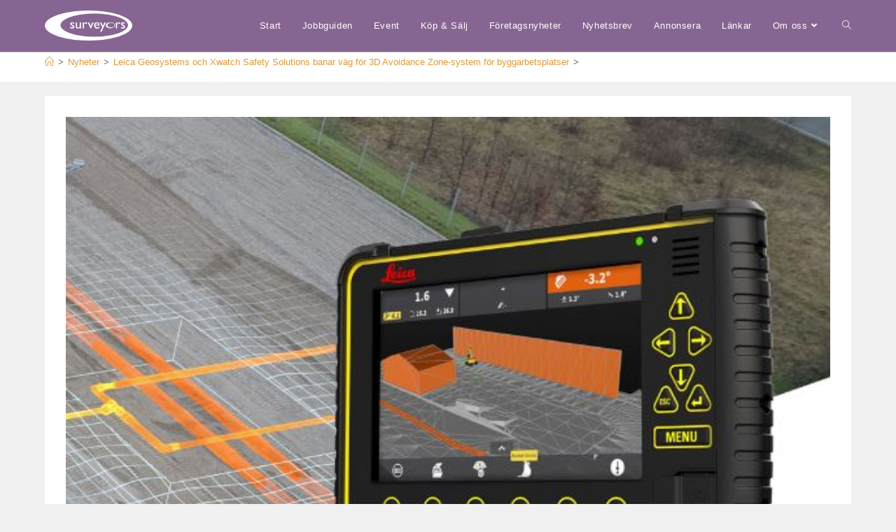

--- FILE ---
content_type: text/html; charset=UTF-8
request_url: https://surveyors.se/nyheter/leica-geosystems-och-xwatch-safety-solutions-banar-vag-for-3d-avoidance-zone-system-for-byggarbetsplatser/
body_size: 42844
content:
<!DOCTYPE html>
<html class="html" lang="sv-SE" prefix="og: https://ogp.me/ns#">
<head><meta charset="UTF-8"><script>if(navigator.userAgent.match(/MSIE|Internet Explorer/i)||navigator.userAgent.match(/Trident\/7\..*?rv:11/i)){var href=document.location.href;if(!href.match(/[?&]nowprocket/)){if(href.indexOf("?")==-1){if(href.indexOf("#")==-1){document.location.href=href+"?nowprocket=1"}else{document.location.href=href.replace("#","?nowprocket=1#")}}else{if(href.indexOf("#")==-1){document.location.href=href+"&nowprocket=1"}else{document.location.href=href.replace("#","&nowprocket=1#")}}}}</script><script>(()=>{class RocketLazyLoadScripts{constructor(){this.v="2.0.3",this.userEvents=["keydown","keyup","mousedown","mouseup","mousemove","mouseover","mouseenter","mouseout","mouseleave","touchmove","touchstart","touchend","touchcancel","wheel","click","dblclick","input","visibilitychange"],this.attributeEvents=["onblur","onclick","oncontextmenu","ondblclick","onfocus","onmousedown","onmouseenter","onmouseleave","onmousemove","onmouseout","onmouseover","onmouseup","onmousewheel","onscroll","onsubmit"]}async t(){this.i(),this.o(),/iP(ad|hone)/.test(navigator.userAgent)&&this.h(),this.u(),this.l(this),this.m(),this.k(this),this.p(this),this._(),await Promise.all([this.R(),this.L()]),this.lastBreath=Date.now(),this.S(this),this.P(),this.D(),this.O(),this.M(),await this.C(this.delayedScripts.normal),await this.C(this.delayedScripts.defer),await this.C(this.delayedScripts.async),this.F("domReady"),await this.T(),await this.j(),await this.I(),this.F("windowLoad"),await this.A(),window.dispatchEvent(new Event("rocket-allScriptsLoaded")),this.everythingLoaded=!0,this.lastTouchEnd&&await new Promise((t=>setTimeout(t,500-Date.now()+this.lastTouchEnd))),this.H(),this.F("all"),this.U(),this.W()}i(){this.CSPIssue=sessionStorage.getItem("rocketCSPIssue"),document.addEventListener("securitypolicyviolation",(t=>{this.CSPIssue||"script-src-elem"!==t.violatedDirective||"data"!==t.blockedURI||(this.CSPIssue=!0,sessionStorage.setItem("rocketCSPIssue",!0))}),{isRocket:!0})}o(){window.addEventListener("pageshow",(t=>{this.persisted=t.persisted,this.realWindowLoadedFired=!0}),{isRocket:!0}),window.addEventListener("pagehide",(()=>{this.onFirstUserAction=null}),{isRocket:!0})}h(){let t;function e(e){t=e}window.addEventListener("touchstart",e,{isRocket:!0}),window.addEventListener("touchend",(function i(o){Math.abs(o.changedTouches[0].pageX-t.changedTouches[0].pageX)<10&&Math.abs(o.changedTouches[0].pageY-t.changedTouches[0].pageY)<10&&o.timeStamp-t.timeStamp<200&&(o.target.dispatchEvent(new PointerEvent("click",{target:o.target,bubbles:!0,cancelable:!0,detail:1})),event.preventDefault(),window.removeEventListener("touchstart",e,{isRocket:!0}),window.removeEventListener("touchend",i,{isRocket:!0}))}),{isRocket:!0})}q(t){this.userActionTriggered||("mousemove"!==t.type||this.firstMousemoveIgnored?"keyup"===t.type||"mouseover"===t.type||"mouseout"===t.type||(this.userActionTriggered=!0,this.onFirstUserAction&&this.onFirstUserAction()):this.firstMousemoveIgnored=!0),"click"===t.type&&t.preventDefault(),this.savedUserEvents.length>0&&(t.stopPropagation(),t.stopImmediatePropagation()),"touchstart"===this.lastEvent&&"touchend"===t.type&&(this.lastTouchEnd=Date.now()),"click"===t.type&&(this.lastTouchEnd=0),this.lastEvent=t.type,this.savedUserEvents.push(t)}u(){this.savedUserEvents=[],this.userEventHandler=this.q.bind(this),this.userEvents.forEach((t=>window.addEventListener(t,this.userEventHandler,{passive:!1,isRocket:!0})))}U(){this.userEvents.forEach((t=>window.removeEventListener(t,this.userEventHandler,{passive:!1,isRocket:!0}))),this.savedUserEvents.forEach((t=>{t.target.dispatchEvent(new window[t.constructor.name](t.type,t))}))}m(){this.eventsMutationObserver=new MutationObserver((t=>{const e="return false";for(const i of t){if("attributes"===i.type){const t=i.target.getAttribute(i.attributeName);t&&t!==e&&(i.target.setAttribute("data-rocket-"+i.attributeName,t),i.target["rocket"+i.attributeName]=new Function("event",t),i.target.setAttribute(i.attributeName,e))}"childList"===i.type&&i.addedNodes.forEach((t=>{if(t.nodeType===Node.ELEMENT_NODE)for(const i of t.attributes)this.attributeEvents.includes(i.name)&&i.value&&""!==i.value&&(t.setAttribute("data-rocket-"+i.name,i.value),t["rocket"+i.name]=new Function("event",i.value),t.setAttribute(i.name,e))}))}})),this.eventsMutationObserver.observe(document,{subtree:!0,childList:!0,attributeFilter:this.attributeEvents})}H(){this.eventsMutationObserver.disconnect(),this.attributeEvents.forEach((t=>{document.querySelectorAll("[data-rocket-"+t+"]").forEach((e=>{e.setAttribute(t,e.getAttribute("data-rocket-"+t)),e.removeAttribute("data-rocket-"+t)}))}))}k(t){Object.defineProperty(HTMLElement.prototype,"onclick",{get(){return this.rocketonclick||null},set(e){this.rocketonclick=e,this.setAttribute(t.everythingLoaded?"onclick":"data-rocket-onclick","this.rocketonclick(event)")}})}S(t){function e(e,i){let o=e[i];e[i]=null,Object.defineProperty(e,i,{get:()=>o,set(s){t.everythingLoaded?o=s:e["rocket"+i]=o=s}})}e(document,"onreadystatechange"),e(window,"onload"),e(window,"onpageshow");try{Object.defineProperty(document,"readyState",{get:()=>t.rocketReadyState,set(e){t.rocketReadyState=e},configurable:!0}),document.readyState="loading"}catch(t){console.log("WPRocket DJE readyState conflict, bypassing")}}l(t){this.originalAddEventListener=EventTarget.prototype.addEventListener,this.originalRemoveEventListener=EventTarget.prototype.removeEventListener,this.savedEventListeners=[],EventTarget.prototype.addEventListener=function(e,i,o){o&&o.isRocket||!t.B(e,this)&&!t.userEvents.includes(e)||t.B(e,this)&&!t.userActionTriggered||e.startsWith("rocket-")||t.everythingLoaded?t.originalAddEventListener.call(this,e,i,o):t.savedEventListeners.push({target:this,remove:!1,type:e,func:i,options:o})},EventTarget.prototype.removeEventListener=function(e,i,o){o&&o.isRocket||!t.B(e,this)&&!t.userEvents.includes(e)||t.B(e,this)&&!t.userActionTriggered||e.startsWith("rocket-")||t.everythingLoaded?t.originalRemoveEventListener.call(this,e,i,o):t.savedEventListeners.push({target:this,remove:!0,type:e,func:i,options:o})}}F(t){"all"===t&&(EventTarget.prototype.addEventListener=this.originalAddEventListener,EventTarget.prototype.removeEventListener=this.originalRemoveEventListener),this.savedEventListeners=this.savedEventListeners.filter((e=>{let i=e.type,o=e.target||window;return"domReady"===t&&"DOMContentLoaded"!==i&&"readystatechange"!==i||("windowLoad"===t&&"load"!==i&&"readystatechange"!==i&&"pageshow"!==i||(this.B(i,o)&&(i="rocket-"+i),e.remove?o.removeEventListener(i,e.func,e.options):o.addEventListener(i,e.func,e.options),!1))}))}p(t){let e;function i(e){return t.everythingLoaded?e:e.split(" ").map((t=>"load"===t||t.startsWith("load.")?"rocket-jquery-load":t)).join(" ")}function o(o){function s(e){const s=o.fn[e];o.fn[e]=o.fn.init.prototype[e]=function(){return this[0]===window&&t.userActionTriggered&&("string"==typeof arguments[0]||arguments[0]instanceof String?arguments[0]=i(arguments[0]):"object"==typeof arguments[0]&&Object.keys(arguments[0]).forEach((t=>{const e=arguments[0][t];delete arguments[0][t],arguments[0][i(t)]=e}))),s.apply(this,arguments),this}}if(o&&o.fn&&!t.allJQueries.includes(o)){const e={DOMContentLoaded:[],"rocket-DOMContentLoaded":[]};for(const t in e)document.addEventListener(t,(()=>{e[t].forEach((t=>t()))}),{isRocket:!0});o.fn.ready=o.fn.init.prototype.ready=function(i){function s(){parseInt(o.fn.jquery)>2?setTimeout((()=>i.bind(document)(o))):i.bind(document)(o)}return t.realDomReadyFired?!t.userActionTriggered||t.fauxDomReadyFired?s():e["rocket-DOMContentLoaded"].push(s):e.DOMContentLoaded.push(s),o([])},s("on"),s("one"),s("off"),t.allJQueries.push(o)}e=o}t.allJQueries=[],o(window.jQuery),Object.defineProperty(window,"jQuery",{get:()=>e,set(t){o(t)}})}P(){const t=new Map;document.write=document.writeln=function(e){const i=document.currentScript,o=document.createRange(),s=i.parentElement;let n=t.get(i);void 0===n&&(n=i.nextSibling,t.set(i,n));const c=document.createDocumentFragment();o.setStart(c,0),c.appendChild(o.createContextualFragment(e)),s.insertBefore(c,n)}}async R(){return new Promise((t=>{this.userActionTriggered?t():this.onFirstUserAction=t}))}async L(){return new Promise((t=>{document.addEventListener("DOMContentLoaded",(()=>{this.realDomReadyFired=!0,t()}),{isRocket:!0})}))}async I(){return this.realWindowLoadedFired?Promise.resolve():new Promise((t=>{window.addEventListener("load",t,{isRocket:!0})}))}M(){this.pendingScripts=[];this.scriptsMutationObserver=new MutationObserver((t=>{for(const e of t)e.addedNodes.forEach((t=>{"SCRIPT"!==t.tagName||t.noModule||t.isWPRocket||this.pendingScripts.push({script:t,promise:new Promise((e=>{const i=()=>{const i=this.pendingScripts.findIndex((e=>e.script===t));i>=0&&this.pendingScripts.splice(i,1),e()};t.addEventListener("load",i,{isRocket:!0}),t.addEventListener("error",i,{isRocket:!0}),setTimeout(i,1e3)}))})}))})),this.scriptsMutationObserver.observe(document,{childList:!0,subtree:!0})}async j(){await this.J(),this.pendingScripts.length?(await this.pendingScripts[0].promise,await this.j()):this.scriptsMutationObserver.disconnect()}D(){this.delayedScripts={normal:[],async:[],defer:[]},document.querySelectorAll("script[type$=rocketlazyloadscript]").forEach((t=>{t.hasAttribute("data-rocket-src")?t.hasAttribute("async")&&!1!==t.async?this.delayedScripts.async.push(t):t.hasAttribute("defer")&&!1!==t.defer||"module"===t.getAttribute("data-rocket-type")?this.delayedScripts.defer.push(t):this.delayedScripts.normal.push(t):this.delayedScripts.normal.push(t)}))}async _(){await this.L();let t=[];document.querySelectorAll("script[type$=rocketlazyloadscript][data-rocket-src]").forEach((e=>{let i=e.getAttribute("data-rocket-src");if(i&&!i.startsWith("data:")){i.startsWith("//")&&(i=location.protocol+i);try{const o=new URL(i).origin;o!==location.origin&&t.push({src:o,crossOrigin:e.crossOrigin||"module"===e.getAttribute("data-rocket-type")})}catch(t){}}})),t=[...new Map(t.map((t=>[JSON.stringify(t),t]))).values()],this.N(t,"preconnect")}async $(t){if(await this.G(),!0!==t.noModule||!("noModule"in HTMLScriptElement.prototype))return new Promise((e=>{let i;function o(){(i||t).setAttribute("data-rocket-status","executed"),e()}try{if(navigator.userAgent.includes("Firefox/")||""===navigator.vendor||this.CSPIssue)i=document.createElement("script"),[...t.attributes].forEach((t=>{let e=t.nodeName;"type"!==e&&("data-rocket-type"===e&&(e="type"),"data-rocket-src"===e&&(e="src"),i.setAttribute(e,t.nodeValue))})),t.text&&(i.text=t.text),t.nonce&&(i.nonce=t.nonce),i.hasAttribute("src")?(i.addEventListener("load",o,{isRocket:!0}),i.addEventListener("error",(()=>{i.setAttribute("data-rocket-status","failed-network"),e()}),{isRocket:!0}),setTimeout((()=>{i.isConnected||e()}),1)):(i.text=t.text,o()),i.isWPRocket=!0,t.parentNode.replaceChild(i,t);else{const i=t.getAttribute("data-rocket-type"),s=t.getAttribute("data-rocket-src");i?(t.type=i,t.removeAttribute("data-rocket-type")):t.removeAttribute("type"),t.addEventListener("load",o,{isRocket:!0}),t.addEventListener("error",(i=>{this.CSPIssue&&i.target.src.startsWith("data:")?(console.log("WPRocket: CSP fallback activated"),t.removeAttribute("src"),this.$(t).then(e)):(t.setAttribute("data-rocket-status","failed-network"),e())}),{isRocket:!0}),s?(t.fetchPriority="high",t.removeAttribute("data-rocket-src"),t.src=s):t.src="data:text/javascript;base64,"+window.btoa(unescape(encodeURIComponent(t.text)))}}catch(i){t.setAttribute("data-rocket-status","failed-transform"),e()}}));t.setAttribute("data-rocket-status","skipped")}async C(t){const e=t.shift();return e?(e.isConnected&&await this.$(e),this.C(t)):Promise.resolve()}O(){this.N([...this.delayedScripts.normal,...this.delayedScripts.defer,...this.delayedScripts.async],"preload")}N(t,e){this.trash=this.trash||[];let i=!0;var o=document.createDocumentFragment();t.forEach((t=>{const s=t.getAttribute&&t.getAttribute("data-rocket-src")||t.src;if(s&&!s.startsWith("data:")){const n=document.createElement("link");n.href=s,n.rel=e,"preconnect"!==e&&(n.as="script",n.fetchPriority=i?"high":"low"),t.getAttribute&&"module"===t.getAttribute("data-rocket-type")&&(n.crossOrigin=!0),t.crossOrigin&&(n.crossOrigin=t.crossOrigin),t.integrity&&(n.integrity=t.integrity),t.nonce&&(n.nonce=t.nonce),o.appendChild(n),this.trash.push(n),i=!1}})),document.head.appendChild(o)}W(){this.trash.forEach((t=>t.remove()))}async T(){try{document.readyState="interactive"}catch(t){}this.fauxDomReadyFired=!0;try{await this.G(),document.dispatchEvent(new Event("rocket-readystatechange")),await this.G(),document.rocketonreadystatechange&&document.rocketonreadystatechange(),await this.G(),document.dispatchEvent(new Event("rocket-DOMContentLoaded")),await this.G(),window.dispatchEvent(new Event("rocket-DOMContentLoaded"))}catch(t){console.error(t)}}async A(){try{document.readyState="complete"}catch(t){}try{await this.G(),document.dispatchEvent(new Event("rocket-readystatechange")),await this.G(),document.rocketonreadystatechange&&document.rocketonreadystatechange(),await this.G(),window.dispatchEvent(new Event("rocket-load")),await this.G(),window.rocketonload&&window.rocketonload(),await this.G(),this.allJQueries.forEach((t=>t(window).trigger("rocket-jquery-load"))),await this.G();const t=new Event("rocket-pageshow");t.persisted=this.persisted,window.dispatchEvent(t),await this.G(),window.rocketonpageshow&&window.rocketonpageshow({persisted:this.persisted})}catch(t){console.error(t)}}async G(){Date.now()-this.lastBreath>45&&(await this.J(),this.lastBreath=Date.now())}async J(){return document.hidden?new Promise((t=>setTimeout(t))):new Promise((t=>requestAnimationFrame(t)))}B(t,e){return e===document&&"readystatechange"===t||(e===document&&"DOMContentLoaded"===t||(e===window&&"DOMContentLoaded"===t||(e===window&&"load"===t||e===window&&"pageshow"===t)))}static run(){(new RocketLazyLoadScripts).t()}}RocketLazyLoadScripts.run()})();</script>
	
	<link rel="profile" href="https://gmpg.org/xfn/11">

		<style>img:is([sizes="auto" i], [sizes^="auto," i]) { contain-intrinsic-size: 3000px 1500px }</style>
	<meta name="viewport" content="width=device-width, initial-scale=1">
<!-- Sökmotoroptimering av Rank Math – https://rankmath.com/ -->
<title>Leica Geosystems och Xwatch Safety Solutions banar väg för 3D Avoidance Zone-system för byggarbetsplatser - Surveyors</title>
<meta name="description" content="”Vi (Xwatch) kopplade in en XW5; ett höjdsvängnings- och RCI-system (rated capacity indicator) till Leica MC1 maskinkontrollprogramvara. Integrationen av XW5"/>
<meta name="robots" content="index, follow, max-snippet:-1, max-video-preview:-1, max-image-preview:large"/>
<link rel="canonical" href="https://surveyors.se/nyheter/leica-geosystems-och-xwatch-safety-solutions-banar-vag-for-3d-avoidance-zone-system-for-byggarbetsplatser/" />
<meta property="og:locale" content="sv_SE" />
<meta property="og:type" content="article" />
<meta property="og:title" content="Leica Geosystems och Xwatch Safety Solutions banar väg för 3D Avoidance Zone-system för byggarbetsplatser - Surveyors" />
<meta property="og:description" content="”Vi (Xwatch) kopplade in en XW5; ett höjdsvängnings- och RCI-system (rated capacity indicator) till Leica MC1 maskinkontrollprogramvara. Integrationen av XW5" />
<meta property="og:url" content="https://surveyors.se/nyheter/leica-geosystems-och-xwatch-safety-solutions-banar-vag-for-3d-avoidance-zone-system-for-byggarbetsplatser/" />
<meta property="og:site_name" content="Surveyors" />
<meta property="article:section" content="Nyheter" />
<meta property="og:image" content="https://surveyors.se/wp-content/uploads/2023/03/Leica-Watch.jpg" />
<meta property="og:image:secure_url" content="https://surveyors.se/wp-content/uploads/2023/03/Leica-Watch.jpg" />
<meta property="og:image:width" content="588" />
<meta property="og:image:height" content="383" />
<meta property="og:image:alt" content="Leica Geosystems och Xwatch Safety Solutions banar väg för 3D Avoidance Zone-system för byggarbetsplatser" />
<meta property="og:image:type" content="image/jpeg" />
<meta property="article:published_time" content="2023-03-26T21:08:25+02:00" />
<meta name="twitter:card" content="summary_large_image" />
<meta name="twitter:title" content="Leica Geosystems och Xwatch Safety Solutions banar väg för 3D Avoidance Zone-system för byggarbetsplatser - Surveyors" />
<meta name="twitter:description" content="”Vi (Xwatch) kopplade in en XW5; ett höjdsvängnings- och RCI-system (rated capacity indicator) till Leica MC1 maskinkontrollprogramvara. Integrationen av XW5" />
<meta name="twitter:image" content="https://surveyors.se/wp-content/uploads/2023/03/Leica-Watch.jpg" />
<meta name="twitter:label1" content="Skriven av" />
<meta name="twitter:data1" content="Krister Arnaryd" />
<meta name="twitter:label2" content="Lästid" />
<meta name="twitter:data2" content="Mindre än en minut" />
<script type="application/ld+json" class="rank-math-schema">{"@context":"https://schema.org","@graph":[{"@type":"Organization","@id":"https://surveyors.se/#organization","name":"Surveyors","url":"https://surveyors.se","logo":{"@type":"ImageObject","@id":"https://surveyors.se/#logo","url":"https://surveyors.se/wp-content/uploads/2019/02/surveyors_200px_white.png","contentUrl":"https://surveyors.se/wp-content/uploads/2019/02/surveyors_200px_white.png","caption":"Surveyors","inLanguage":"sv-SE","width":"200","height":"69"}},{"@type":"WebSite","@id":"https://surveyors.se/#website","url":"https://surveyors.se","name":"Surveyors","publisher":{"@id":"https://surveyors.se/#organization"},"inLanguage":"sv-SE"},{"@type":"ImageObject","@id":"https://surveyors.se/wp-content/uploads/2023/03/Leica-Watch.jpg","url":"https://surveyors.se/wp-content/uploads/2023/03/Leica-Watch.jpg","width":"588","height":"383","inLanguage":"sv-SE"},{"@type":"WebPage","@id":"https://surveyors.se/nyheter/leica-geosystems-och-xwatch-safety-solutions-banar-vag-for-3d-avoidance-zone-system-for-byggarbetsplatser/#webpage","url":"https://surveyors.se/nyheter/leica-geosystems-och-xwatch-safety-solutions-banar-vag-for-3d-avoidance-zone-system-for-byggarbetsplatser/","name":"Leica Geosystems och Xwatch Safety Solutions banar v\u00e4g f\u00f6r 3D Avoidance Zone-system f\u00f6r byggarbetsplatser - Surveyors","datePublished":"2023-03-26T21:08:25+02:00","dateModified":"2023-03-26T21:08:25+02:00","isPartOf":{"@id":"https://surveyors.se/#website"},"primaryImageOfPage":{"@id":"https://surveyors.se/wp-content/uploads/2023/03/Leica-Watch.jpg"},"inLanguage":"sv-SE"},{"@type":"Person","@id":"https://surveyors.se/author/krister/","name":"Krister Arnaryd","url":"https://surveyors.se/author/krister/","image":{"@type":"ImageObject","@id":"https://secure.gravatar.com/avatar/ba41e39e6d8eed54b6d54c04f3f753f8bb8c65600bffc04d570cbefc89559fff?s=96&amp;d=mm&amp;r=g","url":"https://secure.gravatar.com/avatar/ba41e39e6d8eed54b6d54c04f3f753f8bb8c65600bffc04d570cbefc89559fff?s=96&amp;d=mm&amp;r=g","caption":"Krister Arnaryd","inLanguage":"sv-SE"},"worksFor":{"@id":"https://surveyors.se/#organization"}},{"@type":"BlogPosting","headline":"Leica Geosystems och Xwatch Safety Solutions banar v\u00e4g f\u00f6r 3D Avoidance Zone-system f\u00f6r byggarbetsplatser -","datePublished":"2023-03-26T21:08:25+02:00","dateModified":"2023-03-26T21:08:25+02:00","articleSection":"Nyheter","author":{"@id":"https://surveyors.se/author/krister/","name":"Krister Arnaryd"},"publisher":{"@id":"https://surveyors.se/#organization"},"description":"\u201dVi (Xwatch) kopplade in en XW5; ett h\u00f6jdsv\u00e4ngnings- och RCI-system (rated capacity indicator) till Leica MC1 maskinkontrollprogramvara. Integrationen av XW5","name":"Leica Geosystems och Xwatch Safety Solutions banar v\u00e4g f\u00f6r 3D Avoidance Zone-system f\u00f6r byggarbetsplatser -","@id":"https://surveyors.se/nyheter/leica-geosystems-och-xwatch-safety-solutions-banar-vag-for-3d-avoidance-zone-system-for-byggarbetsplatser/#richSnippet","isPartOf":{"@id":"https://surveyors.se/nyheter/leica-geosystems-och-xwatch-safety-solutions-banar-vag-for-3d-avoidance-zone-system-for-byggarbetsplatser/#webpage"},"image":{"@id":"https://surveyors.se/wp-content/uploads/2023/03/Leica-Watch.jpg"},"inLanguage":"sv-SE","mainEntityOfPage":{"@id":"https://surveyors.se/nyheter/leica-geosystems-och-xwatch-safety-solutions-banar-vag-for-3d-avoidance-zone-system-for-byggarbetsplatser/#webpage"}}]}</script>
<!-- /Rank Math SEO-tillägg för WordPress -->

<link rel='dns-prefetch' href='//www.googletagmanager.com' />

<link rel="alternate" type="application/rss+xml" title="Surveyors &raquo; Webbflöde" href="https://surveyors.se/feed/" />
<link data-minify="1" rel='stylesheet' id='pt-cv-public-style-css' href='https://surveyors.se/wp-content/cache/min/1/wp-content/plugins/content-views-query-and-display-post-page/public/assets/css/cv.css?ver=1748855050' media='all' />
<link rel='stylesheet' id='pt-cv-public-pro-style-css' href='https://surveyors.se/wp-content/plugins/pt-content-views-pro/public/assets/css/cvpro.min.css?ver=7.2.2' media='all' />
<style id='wp-emoji-styles-inline-css'>

	img.wp-smiley, img.emoji {
		display: inline !important;
		border: none !important;
		box-shadow: none !important;
		height: 1em !important;
		width: 1em !important;
		margin: 0 0.07em !important;
		vertical-align: -0.1em !important;
		background: none !important;
		padding: 0 !important;
	}
</style>
<link rel='stylesheet' id='wp-block-library-css' href='https://surveyors.se/wp-includes/css/dist/block-library/style.min.css?ver=6.8.3' media='all' />
<style id='wp-block-library-theme-inline-css'>
.wp-block-audio :where(figcaption){color:#555;font-size:13px;text-align:center}.is-dark-theme .wp-block-audio :where(figcaption){color:#ffffffa6}.wp-block-audio{margin:0 0 1em}.wp-block-code{border:1px solid #ccc;border-radius:4px;font-family:Menlo,Consolas,monaco,monospace;padding:.8em 1em}.wp-block-embed :where(figcaption){color:#555;font-size:13px;text-align:center}.is-dark-theme .wp-block-embed :where(figcaption){color:#ffffffa6}.wp-block-embed{margin:0 0 1em}.blocks-gallery-caption{color:#555;font-size:13px;text-align:center}.is-dark-theme .blocks-gallery-caption{color:#ffffffa6}:root :where(.wp-block-image figcaption){color:#555;font-size:13px;text-align:center}.is-dark-theme :root :where(.wp-block-image figcaption){color:#ffffffa6}.wp-block-image{margin:0 0 1em}.wp-block-pullquote{border-bottom:4px solid;border-top:4px solid;color:currentColor;margin-bottom:1.75em}.wp-block-pullquote cite,.wp-block-pullquote footer,.wp-block-pullquote__citation{color:currentColor;font-size:.8125em;font-style:normal;text-transform:uppercase}.wp-block-quote{border-left:.25em solid;margin:0 0 1.75em;padding-left:1em}.wp-block-quote cite,.wp-block-quote footer{color:currentColor;font-size:.8125em;font-style:normal;position:relative}.wp-block-quote:where(.has-text-align-right){border-left:none;border-right:.25em solid;padding-left:0;padding-right:1em}.wp-block-quote:where(.has-text-align-center){border:none;padding-left:0}.wp-block-quote.is-large,.wp-block-quote.is-style-large,.wp-block-quote:where(.is-style-plain){border:none}.wp-block-search .wp-block-search__label{font-weight:700}.wp-block-search__button{border:1px solid #ccc;padding:.375em .625em}:where(.wp-block-group.has-background){padding:1.25em 2.375em}.wp-block-separator.has-css-opacity{opacity:.4}.wp-block-separator{border:none;border-bottom:2px solid;margin-left:auto;margin-right:auto}.wp-block-separator.has-alpha-channel-opacity{opacity:1}.wp-block-separator:not(.is-style-wide):not(.is-style-dots){width:100px}.wp-block-separator.has-background:not(.is-style-dots){border-bottom:none;height:1px}.wp-block-separator.has-background:not(.is-style-wide):not(.is-style-dots){height:2px}.wp-block-table{margin:0 0 1em}.wp-block-table td,.wp-block-table th{word-break:normal}.wp-block-table :where(figcaption){color:#555;font-size:13px;text-align:center}.is-dark-theme .wp-block-table :where(figcaption){color:#ffffffa6}.wp-block-video :where(figcaption){color:#555;font-size:13px;text-align:center}.is-dark-theme .wp-block-video :where(figcaption){color:#ffffffa6}.wp-block-video{margin:0 0 1em}:root :where(.wp-block-template-part.has-background){margin-bottom:0;margin-top:0;padding:1.25em 2.375em}
</style>
<style id='classic-theme-styles-inline-css'>
/*! This file is auto-generated */
.wp-block-button__link{color:#fff;background-color:#32373c;border-radius:9999px;box-shadow:none;text-decoration:none;padding:calc(.667em + 2px) calc(1.333em + 2px);font-size:1.125em}.wp-block-file__button{background:#32373c;color:#fff;text-decoration:none}
</style>
<style id='global-styles-inline-css'>
:root{--wp--preset--aspect-ratio--square: 1;--wp--preset--aspect-ratio--4-3: 4/3;--wp--preset--aspect-ratio--3-4: 3/4;--wp--preset--aspect-ratio--3-2: 3/2;--wp--preset--aspect-ratio--2-3: 2/3;--wp--preset--aspect-ratio--16-9: 16/9;--wp--preset--aspect-ratio--9-16: 9/16;--wp--preset--color--black: #000000;--wp--preset--color--cyan-bluish-gray: #abb8c3;--wp--preset--color--white: #ffffff;--wp--preset--color--pale-pink: #f78da7;--wp--preset--color--vivid-red: #cf2e2e;--wp--preset--color--luminous-vivid-orange: #ff6900;--wp--preset--color--luminous-vivid-amber: #fcb900;--wp--preset--color--light-green-cyan: #7bdcb5;--wp--preset--color--vivid-green-cyan: #00d084;--wp--preset--color--pale-cyan-blue: #8ed1fc;--wp--preset--color--vivid-cyan-blue: #0693e3;--wp--preset--color--vivid-purple: #9b51e0;--wp--preset--gradient--vivid-cyan-blue-to-vivid-purple: linear-gradient(135deg,rgba(6,147,227,1) 0%,rgb(155,81,224) 100%);--wp--preset--gradient--light-green-cyan-to-vivid-green-cyan: linear-gradient(135deg,rgb(122,220,180) 0%,rgb(0,208,130) 100%);--wp--preset--gradient--luminous-vivid-amber-to-luminous-vivid-orange: linear-gradient(135deg,rgba(252,185,0,1) 0%,rgba(255,105,0,1) 100%);--wp--preset--gradient--luminous-vivid-orange-to-vivid-red: linear-gradient(135deg,rgba(255,105,0,1) 0%,rgb(207,46,46) 100%);--wp--preset--gradient--very-light-gray-to-cyan-bluish-gray: linear-gradient(135deg,rgb(238,238,238) 0%,rgb(169,184,195) 100%);--wp--preset--gradient--cool-to-warm-spectrum: linear-gradient(135deg,rgb(74,234,220) 0%,rgb(151,120,209) 20%,rgb(207,42,186) 40%,rgb(238,44,130) 60%,rgb(251,105,98) 80%,rgb(254,248,76) 100%);--wp--preset--gradient--blush-light-purple: linear-gradient(135deg,rgb(255,206,236) 0%,rgb(152,150,240) 100%);--wp--preset--gradient--blush-bordeaux: linear-gradient(135deg,rgb(254,205,165) 0%,rgb(254,45,45) 50%,rgb(107,0,62) 100%);--wp--preset--gradient--luminous-dusk: linear-gradient(135deg,rgb(255,203,112) 0%,rgb(199,81,192) 50%,rgb(65,88,208) 100%);--wp--preset--gradient--pale-ocean: linear-gradient(135deg,rgb(255,245,203) 0%,rgb(182,227,212) 50%,rgb(51,167,181) 100%);--wp--preset--gradient--electric-grass: linear-gradient(135deg,rgb(202,248,128) 0%,rgb(113,206,126) 100%);--wp--preset--gradient--midnight: linear-gradient(135deg,rgb(2,3,129) 0%,rgb(40,116,252) 100%);--wp--preset--font-size--small: 13px;--wp--preset--font-size--medium: 20px;--wp--preset--font-size--large: 36px;--wp--preset--font-size--x-large: 42px;--wp--preset--spacing--20: 0.44rem;--wp--preset--spacing--30: 0.67rem;--wp--preset--spacing--40: 1rem;--wp--preset--spacing--50: 1.5rem;--wp--preset--spacing--60: 2.25rem;--wp--preset--spacing--70: 3.38rem;--wp--preset--spacing--80: 5.06rem;--wp--preset--shadow--natural: 6px 6px 9px rgba(0, 0, 0, 0.2);--wp--preset--shadow--deep: 12px 12px 50px rgba(0, 0, 0, 0.4);--wp--preset--shadow--sharp: 6px 6px 0px rgba(0, 0, 0, 0.2);--wp--preset--shadow--outlined: 6px 6px 0px -3px rgba(255, 255, 255, 1), 6px 6px rgba(0, 0, 0, 1);--wp--preset--shadow--crisp: 6px 6px 0px rgba(0, 0, 0, 1);}:where(.is-layout-flex){gap: 0.5em;}:where(.is-layout-grid){gap: 0.5em;}body .is-layout-flex{display: flex;}.is-layout-flex{flex-wrap: wrap;align-items: center;}.is-layout-flex > :is(*, div){margin: 0;}body .is-layout-grid{display: grid;}.is-layout-grid > :is(*, div){margin: 0;}:where(.wp-block-columns.is-layout-flex){gap: 2em;}:where(.wp-block-columns.is-layout-grid){gap: 2em;}:where(.wp-block-post-template.is-layout-flex){gap: 1.25em;}:where(.wp-block-post-template.is-layout-grid){gap: 1.25em;}.has-black-color{color: var(--wp--preset--color--black) !important;}.has-cyan-bluish-gray-color{color: var(--wp--preset--color--cyan-bluish-gray) !important;}.has-white-color{color: var(--wp--preset--color--white) !important;}.has-pale-pink-color{color: var(--wp--preset--color--pale-pink) !important;}.has-vivid-red-color{color: var(--wp--preset--color--vivid-red) !important;}.has-luminous-vivid-orange-color{color: var(--wp--preset--color--luminous-vivid-orange) !important;}.has-luminous-vivid-amber-color{color: var(--wp--preset--color--luminous-vivid-amber) !important;}.has-light-green-cyan-color{color: var(--wp--preset--color--light-green-cyan) !important;}.has-vivid-green-cyan-color{color: var(--wp--preset--color--vivid-green-cyan) !important;}.has-pale-cyan-blue-color{color: var(--wp--preset--color--pale-cyan-blue) !important;}.has-vivid-cyan-blue-color{color: var(--wp--preset--color--vivid-cyan-blue) !important;}.has-vivid-purple-color{color: var(--wp--preset--color--vivid-purple) !important;}.has-black-background-color{background-color: var(--wp--preset--color--black) !important;}.has-cyan-bluish-gray-background-color{background-color: var(--wp--preset--color--cyan-bluish-gray) !important;}.has-white-background-color{background-color: var(--wp--preset--color--white) !important;}.has-pale-pink-background-color{background-color: var(--wp--preset--color--pale-pink) !important;}.has-vivid-red-background-color{background-color: var(--wp--preset--color--vivid-red) !important;}.has-luminous-vivid-orange-background-color{background-color: var(--wp--preset--color--luminous-vivid-orange) !important;}.has-luminous-vivid-amber-background-color{background-color: var(--wp--preset--color--luminous-vivid-amber) !important;}.has-light-green-cyan-background-color{background-color: var(--wp--preset--color--light-green-cyan) !important;}.has-vivid-green-cyan-background-color{background-color: var(--wp--preset--color--vivid-green-cyan) !important;}.has-pale-cyan-blue-background-color{background-color: var(--wp--preset--color--pale-cyan-blue) !important;}.has-vivid-cyan-blue-background-color{background-color: var(--wp--preset--color--vivid-cyan-blue) !important;}.has-vivid-purple-background-color{background-color: var(--wp--preset--color--vivid-purple) !important;}.has-black-border-color{border-color: var(--wp--preset--color--black) !important;}.has-cyan-bluish-gray-border-color{border-color: var(--wp--preset--color--cyan-bluish-gray) !important;}.has-white-border-color{border-color: var(--wp--preset--color--white) !important;}.has-pale-pink-border-color{border-color: var(--wp--preset--color--pale-pink) !important;}.has-vivid-red-border-color{border-color: var(--wp--preset--color--vivid-red) !important;}.has-luminous-vivid-orange-border-color{border-color: var(--wp--preset--color--luminous-vivid-orange) !important;}.has-luminous-vivid-amber-border-color{border-color: var(--wp--preset--color--luminous-vivid-amber) !important;}.has-light-green-cyan-border-color{border-color: var(--wp--preset--color--light-green-cyan) !important;}.has-vivid-green-cyan-border-color{border-color: var(--wp--preset--color--vivid-green-cyan) !important;}.has-pale-cyan-blue-border-color{border-color: var(--wp--preset--color--pale-cyan-blue) !important;}.has-vivid-cyan-blue-border-color{border-color: var(--wp--preset--color--vivid-cyan-blue) !important;}.has-vivid-purple-border-color{border-color: var(--wp--preset--color--vivid-purple) !important;}.has-vivid-cyan-blue-to-vivid-purple-gradient-background{background: var(--wp--preset--gradient--vivid-cyan-blue-to-vivid-purple) !important;}.has-light-green-cyan-to-vivid-green-cyan-gradient-background{background: var(--wp--preset--gradient--light-green-cyan-to-vivid-green-cyan) !important;}.has-luminous-vivid-amber-to-luminous-vivid-orange-gradient-background{background: var(--wp--preset--gradient--luminous-vivid-amber-to-luminous-vivid-orange) !important;}.has-luminous-vivid-orange-to-vivid-red-gradient-background{background: var(--wp--preset--gradient--luminous-vivid-orange-to-vivid-red) !important;}.has-very-light-gray-to-cyan-bluish-gray-gradient-background{background: var(--wp--preset--gradient--very-light-gray-to-cyan-bluish-gray) !important;}.has-cool-to-warm-spectrum-gradient-background{background: var(--wp--preset--gradient--cool-to-warm-spectrum) !important;}.has-blush-light-purple-gradient-background{background: var(--wp--preset--gradient--blush-light-purple) !important;}.has-blush-bordeaux-gradient-background{background: var(--wp--preset--gradient--blush-bordeaux) !important;}.has-luminous-dusk-gradient-background{background: var(--wp--preset--gradient--luminous-dusk) !important;}.has-pale-ocean-gradient-background{background: var(--wp--preset--gradient--pale-ocean) !important;}.has-electric-grass-gradient-background{background: var(--wp--preset--gradient--electric-grass) !important;}.has-midnight-gradient-background{background: var(--wp--preset--gradient--midnight) !important;}.has-small-font-size{font-size: var(--wp--preset--font-size--small) !important;}.has-medium-font-size{font-size: var(--wp--preset--font-size--medium) !important;}.has-large-font-size{font-size: var(--wp--preset--font-size--large) !important;}.has-x-large-font-size{font-size: var(--wp--preset--font-size--x-large) !important;}
:where(.wp-block-post-template.is-layout-flex){gap: 1.25em;}:where(.wp-block-post-template.is-layout-grid){gap: 1.25em;}
:where(.wp-block-columns.is-layout-flex){gap: 2em;}:where(.wp-block-columns.is-layout-grid){gap: 2em;}
:root :where(.wp-block-pullquote){font-size: 1.5em;line-height: 1.6;}
</style>
<link data-minify="1" rel='stylesheet' id='cookie-law-info-css' href='https://surveyors.se/wp-content/cache/min/1/wp-content/plugins/cookie-law-info/legacy/public/css/cookie-law-info-public.css?ver=1748847463' media='all' />
<link data-minify="1" rel='stylesheet' id='cookie-law-info-gdpr-css' href='https://surveyors.se/wp-content/cache/min/1/wp-content/plugins/cookie-law-info/legacy/public/css/cookie-law-info-gdpr.css?ver=1748847463' media='all' />
<link data-minify="1" rel='stylesheet' id='font-awesome-css' href='https://surveyors.se/wp-content/cache/min/1/wp-content/themes/oceanwp/assets/fonts/fontawesome/css/all.min.css?ver=1748847463' media='all' />
<link data-minify="1" rel='stylesheet' id='simple-line-icons-css' href='https://surveyors.se/wp-content/cache/min/1/wp-content/themes/oceanwp/assets/css/third/simple-line-icons.min.css?ver=1748847463' media='all' />
<link rel='stylesheet' id='oceanwp-style-css' href='https://surveyors.se/wp-content/themes/oceanwp/assets/css/style.min.css?ver=2.0.2.1612275687' media='all' />
<link rel='stylesheet' id='elementor-frontend-css' href='https://surveyors.se/wp-content/plugins/elementor/assets/css/frontend.min.css?ver=3.31.2' media='all' />
<link rel='stylesheet' id='widget-nav-menu-css' href='https://surveyors.se/wp-content/plugins/elementor-pro/assets/css/widget-nav-menu.min.css?ver=3.31.2' media='all' />
<link data-minify="1" rel='stylesheet' id='elementor-icons-css' href='https://surveyors.se/wp-content/cache/min/1/wp-content/plugins/elementor/assets/lib/eicons/css/elementor-icons.min.css?ver=1748847463' media='all' />
<link rel='stylesheet' id='elementor-post-1517-css' href='https://surveyors.se/wp-content/uploads/elementor/css/post-1517.css?ver=1760545991' media='all' />
<link data-minify="1" rel='stylesheet' id='font-awesome-5-all-css' href='https://surveyors.se/wp-content/cache/min/1/wp-content/plugins/elementor/assets/lib/font-awesome/css/all.min.css?ver=1748847463' media='all' />
<link rel='stylesheet' id='font-awesome-4-shim-css' href='https://surveyors.se/wp-content/plugins/elementor/assets/lib/font-awesome/css/v4-shims.min.css?ver=3.31.2' media='all' />
<link rel='stylesheet' id='elementor-post-1959-css' href='https://surveyors.se/wp-content/uploads/elementor/css/post-1959.css?ver=1760545991' media='all' />
<link data-minify="1" rel='stylesheet' id='oe-widgets-style-css' href='https://surveyors.se/wp-content/cache/min/1/wp-content/plugins/ocean-extra/assets/css/widgets.css?ver=1748847463' media='all' />
<link rel='stylesheet' id='oss-social-share-style-css' href='https://surveyors.se/wp-content/plugins/ocean-social-sharing/assets/css/style.min.css?ver=6.8.3' media='all' />
<link data-minify="1" rel='stylesheet' id='elementor-gf-local-roboto-css' href='https://surveyors.se/wp-content/cache/min/1/wp-content/uploads/elementor/google-fonts/css/roboto.css?ver=1754996986' media='all' />
<link data-minify="1" rel='stylesheet' id='elementor-gf-local-robotoslab-css' href='https://surveyors.se/wp-content/cache/min/1/wp-content/uploads/elementor/google-fonts/css/robotoslab.css?ver=1754996986' media='all' />
<link rel='stylesheet' id='elementor-icons-shared-0-css' href='https://surveyors.se/wp-content/plugins/elementor/assets/lib/font-awesome/css/fontawesome.min.css?ver=5.15.3' media='all' />
<link data-minify="1" rel='stylesheet' id='elementor-icons-fa-solid-css' href='https://surveyors.se/wp-content/cache/min/1/wp-content/plugins/elementor/assets/lib/font-awesome/css/solid.min.css?ver=1748847463' media='all' />
<script type="rocketlazyloadscript" data-rocket-src="https://surveyors.se/wp-includes/js/jquery/jquery.min.js?ver=3.7.1" id="jquery-core-js" data-rocket-defer defer></script>
<script type="rocketlazyloadscript" data-rocket-src="https://surveyors.se/wp-includes/js/jquery/jquery-migrate.min.js?ver=3.4.1" id="jquery-migrate-js" data-rocket-defer defer></script>
<script id="cookie-law-info-js-extra">
var Cli_Data = {"nn_cookie_ids":["cookielawinfo-checkbox-functional","cookielawinfo-checkbox-performance","cookielawinfo-checkbox-analytics","cookielawinfo-checkbox-advertisement","cookielawinfo-checkbox-others","elementor","_gid","_gat_gtag_UA_182910753_9","_ga_TGLTCZWP1Y","_ga","LMPERSISTENCE","ARRAffinity","CookieLawInfoConsent","cookielawinfo-checkbox-necessary","cookielawinfo-checkbox-non-necessary"],"cookielist":[],"non_necessary_cookies":{"necessary":["elementor","ARRAffinity","CookieLawInfoConsent"],"analytics":["_gid","_gat_gtag_UA_182910753_9","_ga_TGLTCZWP1Y","_ga"],"others":["LMPERSISTENCE"]},"ccpaEnabled":"","ccpaRegionBased":"","ccpaBarEnabled":"","strictlyEnabled":["necessary","obligatoire"],"ccpaType":"gdpr","js_blocking":"1","custom_integration":"","triggerDomRefresh":"","secure_cookies":""};
var cli_cookiebar_settings = {"animate_speed_hide":"500","animate_speed_show":"500","background":"#ffffff","border":"#b1a6a6c2","border_on":"","button_1_button_colour":"#61a229","button_1_button_hover":"#4e8221","button_1_link_colour":"#fff","button_1_as_button":"1","button_1_new_win":"","button_2_button_colour":"#333","button_2_button_hover":"#292929","button_2_link_colour":"#e5e5e5","button_2_as_button":"","button_2_hidebar":"","button_3_button_colour":"#ddb67c","button_3_button_hover":"#b19263","button_3_link_colour":"#000000","button_3_as_button":"1","button_3_new_win":"","button_4_button_colour":"#d3d3d3","button_4_button_hover":"#a9a9a9","button_4_link_colour":"#000000","button_4_as_button":"1","button_7_button_colour":"#61a229","button_7_button_hover":"#4e8221","button_7_link_colour":"#fff","button_7_as_button":"1","button_7_new_win":"","font_family":"inherit","header_fix":"","notify_animate_hide":"1","notify_animate_show":"","notify_div_id":"#cookie-law-info-bar","notify_position_horizontal":"right","notify_position_vertical":"bottom","scroll_close":"","scroll_close_reload":"","accept_close_reload":"","reject_close_reload":"","showagain_tab":"1","showagain_background":"#fff","showagain_border":"#000","showagain_div_id":"#cookie-law-info-again","showagain_x_position":"100px","text":"#000000","show_once_yn":"","show_once":"10000","logging_on":"","as_popup":"","popup_overlay":"1","bar_heading_text":"","cookie_bar_as":"banner","popup_showagain_position":"bottom-right","widget_position":"left"};
var log_object = {"ajax_url":"https:\/\/surveyors.se\/wp-admin\/admin-ajax.php"};
</script>
<script type="rocketlazyloadscript" data-minify="1" data-rocket-src="https://surveyors.se/wp-content/cache/min/1/wp-content/plugins/cookie-law-info/legacy/public/js/cookie-law-info-public.js?ver=1748847463" id="cookie-law-info-js" data-rocket-defer defer></script>
<script type="rocketlazyloadscript" data-rocket-src="https://surveyors.se/wp-content/plugins/elementor/assets/lib/font-awesome/js/v4-shims.min.js?ver=3.31.2" id="font-awesome-4-shim-js" data-rocket-defer defer></script>

<!-- Kodblock för ”Google-tagg (gtag.js)” tillagt av Site Kit -->
<!-- Kodblock för ”Google Analytics” tillagt av Site Kit -->
<script type="rocketlazyloadscript" data-rocket-src="https://www.googletagmanager.com/gtag/js?id=G-TGLTCZWP1Y" id="google_gtagjs-js" async></script>
<script type="rocketlazyloadscript" id="google_gtagjs-js-after">
window.dataLayer = window.dataLayer || [];function gtag(){dataLayer.push(arguments);}
gtag("set","linker",{"domains":["surveyors.se"]});
gtag("js", new Date());
gtag("set", "developer_id.dZTNiMT", true);
gtag("config", "G-TGLTCZWP1Y");
</script>
<link rel="https://api.w.org/" href="https://surveyors.se/wp-json/" /><link rel="alternate" title="JSON" type="application/json" href="https://surveyors.se/wp-json/wp/v2/posts/4435" /><link rel="EditURI" type="application/rsd+xml" title="RSD" href="https://surveyors.se/xmlrpc.php?rsd" />
<meta name="generator" content="WordPress 6.8.3" />
<link rel='shortlink' href='https://surveyors.se/?p=4435' />
<link rel="alternate" title="oEmbed (JSON)" type="application/json+oembed" href="https://surveyors.se/wp-json/oembed/1.0/embed?url=https%3A%2F%2Fsurveyors.se%2Fnyheter%2Fleica-geosystems-och-xwatch-safety-solutions-banar-vag-for-3d-avoidance-zone-system-for-byggarbetsplatser%2F" />
<link rel="alternate" title="oEmbed (XML)" type="text/xml+oembed" href="https://surveyors.se/wp-json/oembed/1.0/embed?url=https%3A%2F%2Fsurveyors.se%2Fnyheter%2Fleica-geosystems-och-xwatch-safety-solutions-banar-vag-for-3d-avoidance-zone-system-for-byggarbetsplatser%2F&#038;format=xml" />
<meta name="generator" content="Site Kit by Google 1.159.0" /><meta name="generator" content="Elementor 3.31.2; features: additional_custom_breakpoints, e_element_cache; settings: css_print_method-external, google_font-enabled, font_display-auto">
			<style>
				.e-con.e-parent:nth-of-type(n+4):not(.e-lazyloaded):not(.e-no-lazyload),
				.e-con.e-parent:nth-of-type(n+4):not(.e-lazyloaded):not(.e-no-lazyload) * {
					background-image: none !important;
				}
				@media screen and (max-height: 1024px) {
					.e-con.e-parent:nth-of-type(n+3):not(.e-lazyloaded):not(.e-no-lazyload),
					.e-con.e-parent:nth-of-type(n+3):not(.e-lazyloaded):not(.e-no-lazyload) * {
						background-image: none !important;
					}
				}
				@media screen and (max-height: 640px) {
					.e-con.e-parent:nth-of-type(n+2):not(.e-lazyloaded):not(.e-no-lazyload),
					.e-con.e-parent:nth-of-type(n+2):not(.e-lazyloaded):not(.e-no-lazyload) * {
						background-image: none !important;
					}
				}
			</style>
			<link rel="icon" href="https://surveyors.se/wp-content/uploads/2021/02/favicon.ico" sizes="32x32" />
<link rel="icon" href="https://surveyors.se/wp-content/uploads/2021/02/favicon.ico" sizes="192x192" />
<link rel="apple-touch-icon" href="https://surveyors.se/wp-content/uploads/2021/02/favicon.ico" />
<meta name="msapplication-TileImage" content="https://surveyors.se/wp-content/uploads/2021/02/favicon.ico" />
		<style id="wp-custom-css">
			/* innehållet i nyhetswidgetar */.pt-cv-ifield>*,.pt-cv-view .pt-cv-content-item>*{margin-bottom:0}/* sidtitel ovanför brödsmulor */.page-header-title{display:none !important}		</style>
		<!-- OceanWP CSS -->
<style type="text/css">
/* Colors */a:hover,a.light:hover,.theme-heading .text::before,.theme-heading .text::after,#top-bar-content >a:hover,#top-bar-social li.oceanwp-email a:hover,#site-navigation-wrap .dropdown-menu >li >a:hover,#site-header.medium-header #medium-searchform button:hover,.oceanwp-mobile-menu-icon a:hover,.blog-entry.post .blog-entry-header .entry-title a:hover,.blog-entry.post .blog-entry-readmore a:hover,.blog-entry.thumbnail-entry .blog-entry-category a,ul.meta li a:hover,.dropcap,.single nav.post-navigation .nav-links .title,body .related-post-title a:hover,body #wp-calendar caption,body .contact-info-widget.default i,body .contact-info-widget.big-icons i,body .custom-links-widget .oceanwp-custom-links li a:hover,body .custom-links-widget .oceanwp-custom-links li a:hover:before,body .posts-thumbnails-widget li a:hover,body .social-widget li.oceanwp-email a:hover,.comment-author .comment-meta .comment-reply-link,#respond #cancel-comment-reply-link:hover,#footer-widgets .footer-box a:hover,#footer-bottom a:hover,#footer-bottom #footer-bottom-menu a:hover,.sidr a:hover,.sidr-class-dropdown-toggle:hover,.sidr-class-menu-item-has-children.active >a,.sidr-class-menu-item-has-children.active >a >.sidr-class-dropdown-toggle,input[type=checkbox]:checked:before{color:#876592}.single nav.post-navigation .nav-links .title .owp-icon use,.blog-entry.post .blog-entry-readmore a:hover .owp-icon use,body .contact-info-widget.default .owp-icon use,body .contact-info-widget.big-icons .owp-icon use{stroke:#876592}input[type="button"],input[type="reset"],input[type="submit"],button[type="submit"],.button,#site-navigation-wrap .dropdown-menu >li.btn >a >span,.thumbnail:hover i,.thumbnail:hover .link-post-svg-icon,.post-quote-content,.omw-modal .omw-close-modal,body .contact-info-widget.big-icons li:hover i,body .contact-info-widget.big-icons li:hover .owp-icon,body div.wpforms-container-full .wpforms-form input[type=submit],body div.wpforms-container-full .wpforms-form button[type=submit],body div.wpforms-container-full .wpforms-form .wpforms-page-button,.woocommerce-cart .wp-element-button,.woocommerce-checkout .wp-element-button,.wp-block-button__link{background-color:#876592}.widget-title{border-color:#876592}blockquote{border-color:#876592}.wp-block-quote{border-color:#876592}#searchform-dropdown{border-color:#876592}.dropdown-menu .sub-menu{border-color:#876592}.blog-entry.large-entry .blog-entry-readmore a:hover{border-color:#876592}.oceanwp-newsletter-form-wrap input[type="email"]:focus{border-color:#876592}.social-widget li.oceanwp-email a:hover{border-color:#876592}#respond #cancel-comment-reply-link:hover{border-color:#876592}body .contact-info-widget.big-icons li:hover i{border-color:#876592}body .contact-info-widget.big-icons li:hover .owp-icon{border-color:#876592}#footer-widgets .oceanwp-newsletter-form-wrap input[type="email"]:focus{border-color:#876592}input[type="button"]:hover,input[type="reset"]:hover,input[type="submit"]:hover,button[type="submit"]:hover,input[type="button"]:focus,input[type="reset"]:focus,input[type="submit"]:focus,button[type="submit"]:focus,.button:hover,.button:focus,#site-navigation-wrap .dropdown-menu >li.btn >a:hover >span,.post-quote-author,.omw-modal .omw-close-modal:hover,body div.wpforms-container-full .wpforms-form input[type=submit]:hover,body div.wpforms-container-full .wpforms-form button[type=submit]:hover,body div.wpforms-container-full .wpforms-form .wpforms-page-button:hover,.woocommerce-cart .wp-element-button:hover,.woocommerce-checkout .wp-element-button:hover,.wp-block-button__link:hover{background-color:#dd9933}table th,table td,hr,.content-area,body.content-left-sidebar #content-wrap .content-area,.content-left-sidebar .content-area,#top-bar-wrap,#site-header,#site-header.top-header #search-toggle,.dropdown-menu ul li,.centered-minimal-page-header,.blog-entry.post,.blog-entry.grid-entry .blog-entry-inner,.blog-entry.thumbnail-entry .blog-entry-bottom,.single-post .entry-title,.single .entry-share-wrap .entry-share,.single .entry-share,.single .entry-share ul li a,.single nav.post-navigation,.single nav.post-navigation .nav-links .nav-previous,#author-bio,#author-bio .author-bio-avatar,#author-bio .author-bio-social li a,#related-posts,#comments,.comment-body,#respond #cancel-comment-reply-link,#blog-entries .type-page,.page-numbers a,.page-numbers span:not(.elementor-screen-only),.page-links span,body #wp-calendar caption,body #wp-calendar th,body #wp-calendar tbody,body .contact-info-widget.default i,body .contact-info-widget.big-icons i,body .contact-info-widget.big-icons .owp-icon,body .contact-info-widget.default .owp-icon,body .posts-thumbnails-widget li,body .tagcloud a{border-color:#cccccc}a{color:#dd9933}a .owp-icon use{stroke:#dd9933}a:hover{color:#876592}a:hover .owp-icon use{stroke:#876592}body .theme-button,body input[type="submit"],body button[type="submit"],body button,body .button,body div.wpforms-container-full .wpforms-form input[type=submit],body div.wpforms-container-full .wpforms-form button[type=submit],body div.wpforms-container-full .wpforms-form .wpforms-page-button,.woocommerce-cart .wp-element-button,.woocommerce-checkout .wp-element-button,.wp-block-button__link{border-color:#ffffff}body .theme-button:hover,body input[type="submit"]:hover,body button[type="submit"]:hover,body button:hover,body .button:hover,body div.wpforms-container-full .wpforms-form input[type=submit]:hover,body div.wpforms-container-full .wpforms-form input[type=submit]:active,body div.wpforms-container-full .wpforms-form button[type=submit]:hover,body div.wpforms-container-full .wpforms-form button[type=submit]:active,body div.wpforms-container-full .wpforms-form .wpforms-page-button:hover,body div.wpforms-container-full .wpforms-form .wpforms-page-button:active,.woocommerce-cart .wp-element-button:hover,.woocommerce-checkout .wp-element-button:hover,.wp-block-button__link:hover{border-color:#ffffff}.page-header .page-header-title,.page-header.background-image-page-header .page-header-title{color:#666666}.site-breadcrumbs,.background-image-page-header .site-breadcrumbs{color:#666666}.site-breadcrumbs ul li .breadcrumb-sep,.site-breadcrumbs ol li .breadcrumb-sep{color:#666666}/* OceanWP Style Settings CSS */.container{width:1350px}@media only screen and (min-width:960px){.content-area,.content-left-sidebar .content-area{width:80%}}@media only screen and (min-width:960px){.widget-area,.content-left-sidebar .widget-area{width:20%}}.separate-layout .content-area,.separate-layout.content-left-sidebar .content-area,.content-both-sidebars.scs-style .content-area,.separate-layout.content-both-sidebars.ssc-style .content-area,body.separate-blog.separate-layout #blog-entries >*,body.separate-blog.separate-layout .oceanwp-pagination,body.separate-blog.separate-layout .blog-entry.grid-entry .blog-entry-inner{padding:25pxpx}.separate-layout.content-full-width .content-area{padding:25pxpx !important}.separate-layout .widget-area .sidebar-box{padding:25pxpx}.theme-button,input[type="submit"],button[type="submit"],button,.button,body div.wpforms-container-full .wpforms-form input[type=submit],body div.wpforms-container-full .wpforms-form button[type=submit],body div.wpforms-container-full .wpforms-form .wpforms-page-button{border-style:solid}.theme-button,input[type="submit"],button[type="submit"],button,.button,body div.wpforms-container-full .wpforms-form input[type=submit],body div.wpforms-container-full .wpforms-form button[type=submit],body div.wpforms-container-full .wpforms-form .wpforms-page-button{border-width:1px}form input[type="text"],form input[type="password"],form input[type="email"],form input[type="url"],form input[type="date"],form input[type="month"],form input[type="time"],form input[type="datetime"],form input[type="datetime-local"],form input[type="week"],form input[type="number"],form input[type="search"],form input[type="tel"],form input[type="color"],form select,form textarea,.woocommerce .woocommerce-checkout .select2-container--default .select2-selection--single{border-style:solid}body div.wpforms-container-full .wpforms-form input[type=date],body div.wpforms-container-full .wpforms-form input[type=datetime],body div.wpforms-container-full .wpforms-form input[type=datetime-local],body div.wpforms-container-full .wpforms-form input[type=email],body div.wpforms-container-full .wpforms-form input[type=month],body div.wpforms-container-full .wpforms-form input[type=number],body div.wpforms-container-full .wpforms-form input[type=password],body div.wpforms-container-full .wpforms-form input[type=range],body div.wpforms-container-full .wpforms-form input[type=search],body div.wpforms-container-full .wpforms-form input[type=tel],body div.wpforms-container-full .wpforms-form input[type=text],body div.wpforms-container-full .wpforms-form input[type=time],body div.wpforms-container-full .wpforms-form input[type=url],body div.wpforms-container-full .wpforms-form input[type=week],body div.wpforms-container-full .wpforms-form select,body div.wpforms-container-full .wpforms-form textarea{border-style:solid}form input[type="text"],form input[type="password"],form input[type="email"],form input[type="url"],form input[type="date"],form input[type="month"],form input[type="time"],form input[type="datetime"],form input[type="datetime-local"],form input[type="week"],form input[type="number"],form input[type="search"],form input[type="tel"],form input[type="color"],form select,form textarea{border-radius:3px}body div.wpforms-container-full .wpforms-form input[type=date],body div.wpforms-container-full .wpforms-form input[type=datetime],body div.wpforms-container-full .wpforms-form input[type=datetime-local],body div.wpforms-container-full .wpforms-form input[type=email],body div.wpforms-container-full .wpforms-form input[type=month],body div.wpforms-container-full .wpforms-form input[type=number],body div.wpforms-container-full .wpforms-form input[type=password],body div.wpforms-container-full .wpforms-form input[type=range],body div.wpforms-container-full .wpforms-form input[type=search],body div.wpforms-container-full .wpforms-form input[type=tel],body div.wpforms-container-full .wpforms-form input[type=text],body div.wpforms-container-full .wpforms-form input[type=time],body div.wpforms-container-full .wpforms-form input[type=url],body div.wpforms-container-full .wpforms-form input[type=week],body div.wpforms-container-full .wpforms-form select,body div.wpforms-container-full .wpforms-form textarea{border-radius:3px}@media only screen and (min-width:960px){body.page.content-both-sidebars .content-area{width:60%}body.page.content-both-sidebars.scs-style .widget-area.sidebar-secondary,body.page.content-both-sidebars.ssc-style .widget-area{left:-60%}}@media only screen and (min-width:960px){body.page.content-both-sidebars .widget-area{width:20%}body.page.content-both-sidebars.scs-style .content-area{left:20%}body.page.content-both-sidebars.ssc-style .content-area{left:40%}}@media only screen and (min-width:960px){body.search-results.content-both-sidebars .content-area{width:60%}body.search-results.content-both-sidebars.scs-style .widget-area.sidebar-secondary,body.search-results.content-both-sidebars.ssc-style .widget-area{left:-60%}}@media only screen and (min-width:960px){body.search-results.content-both-sidebars .widget-area{width:20%}body.search-results.content-both-sidebars.scs-style .content-area{left:20%}body.search-results.content-both-sidebars.ssc-style .content-area{left:40%}}.page-header,.has-transparent-header .page-header{padding:5px 0 5px 0}/* Header */#site-header,.has-transparent-header .is-sticky #site-header,.has-vh-transparent .is-sticky #site-header.vertical-header,#searchform-header-replace{background-color:#876592}#site-header.has-header-media .overlay-header-media{background-color:rgba(0,0,0,0.5)}#site-logo #site-logo-inner a img,#site-header.center-header #site-navigation-wrap .middle-site-logo a img{max-width:125px}#site-header #site-logo #site-logo-inner a img,#site-header.center-header #site-navigation-wrap .middle-site-logo a img{max-height:50px}.effect-one #site-navigation-wrap .dropdown-menu >li >a.menu-link >span:after,.effect-three #site-navigation-wrap .dropdown-menu >li >a.menu-link >span:after,.effect-five #site-navigation-wrap .dropdown-menu >li >a.menu-link >span:before,.effect-five #site-navigation-wrap .dropdown-menu >li >a.menu-link >span:after,.effect-nine #site-navigation-wrap .dropdown-menu >li >a.menu-link >span:before,.effect-nine #site-navigation-wrap .dropdown-menu >li >a.menu-link >span:after{background-color:#ffffff}.effect-four #site-navigation-wrap .dropdown-menu >li >a.menu-link >span:before,.effect-four #site-navigation-wrap .dropdown-menu >li >a.menu-link >span:after,.effect-seven #site-navigation-wrap .dropdown-menu >li >a.menu-link:hover >span:after,.effect-seven #site-navigation-wrap .dropdown-menu >li.sfHover >a.menu-link >span:after{color:#ffffff}.effect-seven #site-navigation-wrap .dropdown-menu >li >a.menu-link:hover >span:after,.effect-seven #site-navigation-wrap .dropdown-menu >li.sfHover >a.menu-link >span:after{text-shadow:10px 0 #ffffff,-10px 0 #ffffff}#site-navigation-wrap .dropdown-menu >li >a,.oceanwp-mobile-menu-icon a,#searchform-header-replace-close{color:#ffffff}#site-navigation-wrap .dropdown-menu >li >a .owp-icon use,.oceanwp-mobile-menu-icon a .owp-icon use,#searchform-header-replace-close .owp-icon use{stroke:#ffffff}#site-navigation-wrap .dropdown-menu >li >a:hover,.oceanwp-mobile-menu-icon a:hover,#searchform-header-replace-close:hover{color:#ffffff}#site-navigation-wrap .dropdown-menu >li >a:hover .owp-icon use,.oceanwp-mobile-menu-icon a:hover .owp-icon use,#searchform-header-replace-close:hover .owp-icon use{stroke:#ffffff}#site-navigation-wrap .dropdown-menu >.current-menu-item >a,#site-navigation-wrap .dropdown-menu >.current-menu-ancestor >a,#site-navigation-wrap .dropdown-menu >.current-menu-item >a:hover,#site-navigation-wrap .dropdown-menu >.current-menu-ancestor >a:hover{background-color:#dd9933}.dropdown-menu .sub-menu,#searchform-dropdown,.current-shop-items-dropdown{background-color:#876592}.dropdown-menu .sub-menu,#searchform-dropdown,.current-shop-items-dropdown{border-color:#ffffff}.dropdown-menu ul li a.menu-link{color:#ffffff}.dropdown-menu ul li a.menu-link .owp-icon use{stroke:#ffffff}.dropdown-menu ul li a.menu-link:hover{color:#ffffff}.dropdown-menu ul li a.menu-link:hover .owp-icon use{stroke:#ffffff}.dropdown-menu ul li a.menu-link:hover{background-color:#dd9933}#searchform-dropdown input{background-color:#876592}#searchform-dropdown input{color:#ffffff}/* Blog CSS */@media only screen and (min-width:960px){body.blog.content-both-sidebars .content-area,body.archive.content-both-sidebars .content-area{width:60%}body.blog.content-both-sidebars.scs-style .widget-area.sidebar-secondary,body.blog.content-both-sidebars.ssc-style .widget-area,body.archive.content-both-sidebars.scs-style .widget-area.sidebar-secondary,body.archive.content-both-sidebars.ssc-style .widget-area{left:-60%}}@media only screen and (min-width:960px){body.blog.content-both-sidebars .widget-area,body.archive.content-both-sidebars .widget-area{width:20%}body.blog.content-both-sidebars.scs-style .content-area,body.archive.content-both-sidebars.scs-style .content-area{left:20%}body.blog.content-both-sidebars.ssc-style .content-area,body.archive.content-both-sidebars.ssc-style .content-area{left:40%}}@media only screen and (min-width:960px){body.single-post.content-both-sidebars .content-area{width:60%}body.single-post.content-both-sidebars.scs-style .widget-area.sidebar-secondary,body.single-post.content-both-sidebars.ssc-style .widget-area{left:-60%}}@media only screen and (min-width:960px){body.single-post.content-both-sidebars .widget-area{width:20%}body.single-post.content-both-sidebars.scs-style .content-area{left:20%}body.single-post.content-both-sidebars.ssc-style .content-area{left:40%}}.ocean-single-post-header ul.meta-item li a:hover{color:#333333}.page-header{background-color:#ffffff}/* Typography */body{font-size:14px;line-height:1.8}h1,h2,h3,h4,h5,h6,.theme-heading,.widget-title,.oceanwp-widget-recent-posts-title,.comment-reply-title,.entry-title,.sidebar-box .widget-title{line-height:1.4}h1{font-size:42px;line-height:1.2;font-weight:300}h2{font-size:30px;line-height:1.2;font-weight:300}h3{font-size:18px;line-height:1.2;font-weight:600}h4{font-size:17px;line-height:1.4}h5{font-size:14px;line-height:1.4}h6{font-size:15px;line-height:1.4}.page-header .page-header-title,.page-header.background-image-page-header .page-header-title{font-size:32px;line-height:1.4}.page-header .page-subheading{font-size:15px;line-height:1.8}.site-breadcrumbs,.site-breadcrumbs a{font-size:13px;line-height:1.4}#top-bar-content,#top-bar-social-alt{font-size:12px;line-height:1.8}#site-logo a.site-logo-text{font-size:24px;line-height:1.8}.dropdown-menu ul li a.menu-link,#site-header.full_screen-header .fs-dropdown-menu ul.sub-menu li a{font-size:12px;line-height:1.2;letter-spacing:.6px}.sidr-class-dropdown-menu li a,a.sidr-class-toggle-sidr-close,#mobile-dropdown ul li a,body #mobile-fullscreen ul li a{font-size:15px;line-height:1.8}.blog-entry.post .blog-entry-header .entry-title a{font-size:24px;line-height:1.4}.ocean-single-post-header .single-post-title{font-size:34px;line-height:1.4;letter-spacing:.6px}.ocean-single-post-header ul.meta-item li,.ocean-single-post-header ul.meta-item li a{font-size:13px;line-height:1.4;letter-spacing:.6px}.ocean-single-post-header .post-author-name,.ocean-single-post-header .post-author-name a{font-size:14px;line-height:1.4;letter-spacing:.6px}.ocean-single-post-header .post-author-description{font-size:12px;line-height:1.4;letter-spacing:.6px}.single-post .entry-title{line-height:1.4;letter-spacing:.6px}.single-post ul.meta li,.single-post ul.meta li a{font-size:14px;line-height:1.4;letter-spacing:.6px}.sidebar-box .widget-title,.sidebar-box.widget_block .wp-block-heading{font-size:13px;line-height:1;letter-spacing:1px}#footer-widgets .footer-box .widget-title{font-size:13px;line-height:1;letter-spacing:1px}#footer-bottom #copyright{font-size:12px;line-height:1}#footer-bottom #footer-bottom-menu{font-size:12px;line-height:1}.woocommerce-store-notice.demo_store{line-height:2;letter-spacing:1.5px}.demo_store .woocommerce-store-notice__dismiss-link{line-height:2;letter-spacing:1.5px}.woocommerce ul.products li.product li.title h2,.woocommerce ul.products li.product li.title a{font-size:14px;line-height:1.5}.woocommerce ul.products li.product li.category,.woocommerce ul.products li.product li.category a{font-size:12px;line-height:1}.woocommerce ul.products li.product .price{font-size:18px;line-height:1}.woocommerce ul.products li.product .button,.woocommerce ul.products li.product .product-inner .added_to_cart{font-size:12px;line-height:1.5;letter-spacing:1px}.woocommerce ul.products li.owp-woo-cond-notice span,.woocommerce ul.products li.owp-woo-cond-notice a{font-size:16px;line-height:1;letter-spacing:1px;font-weight:600;text-transform:capitalize}.woocommerce div.product .product_title{font-size:24px;line-height:1.4;letter-spacing:.6px}.woocommerce div.product p.price{font-size:36px;line-height:1}.woocommerce .owp-btn-normal .summary form button.button,.woocommerce .owp-btn-big .summary form button.button,.woocommerce .owp-btn-very-big .summary form button.button{font-size:12px;line-height:1.5;letter-spacing:1px;text-transform:uppercase}.woocommerce div.owp-woo-single-cond-notice span,.woocommerce div.owp-woo-single-cond-notice a{font-size:18px;line-height:2;letter-spacing:1.5px;font-weight:600;text-transform:capitalize}.ocean-preloader--active .preloader-after-content{font-size:20px;line-height:1.8;letter-spacing:.6px}
</style><noscript><style id="rocket-lazyload-nojs-css">.rll-youtube-player, [data-lazy-src]{display:none !important;}</style></noscript><meta name="generator" content="WP Rocket 3.19.3" data-wpr-features="wpr_delay_js wpr_defer_js wpr_minify_js wpr_lazyload_images wpr_lazyload_iframes wpr_minify_css wpr_preload_links wpr_desktop" /></head>

<body data-rsssl=1 class="wp-singular post-template-default single single-post postid-4435 single-format-standard wp-custom-logo wp-embed-responsive wp-theme-oceanwp wp-child-theme-oceanwp-child oceanwp-theme dropdown-mobile separate-layout default-breakpoint has-sidebar content-both-sidebars css-style post-in-category-nyheter has-breadcrumbs has-blog-grid elementor-default elementor-kit-1517" itemscope="itemscope" itemtype="https://schema.org/Article">

	
	
	<div data-rocket-location-hash="8d4cf696f26de01be85ad0a187dccab0" id="outer-wrap" class="site clr">

		<a class="skip-link screen-reader-text" href="#main">Hoppa till innehållet</a>

		
		<div data-rocket-location-hash="d32c78bb6c23ac2fe4709dc3c38ea82f" id="wrap" class="clr">

			
			
<header data-rocket-location-hash="6b70723ae848cb28cb2347050b05e3d5" id="site-header" class="minimal-header effect-one clr" data-height="74" itemscope="itemscope" itemtype="https://schema.org/WPHeader" role="banner">

	
					
			<div id="site-header-inner" class="clr container">

				
				

<div id="site-logo" class="clr" itemscope itemtype="https://schema.org/Brand" >

	
	<div id="site-logo-inner" class="clr">

		<a href="https://surveyors.se/" class="custom-logo-link" rel="home"><img width="200" height="69" src="data:image/svg+xml,%3Csvg%20xmlns='http://www.w3.org/2000/svg'%20viewBox='0%200%20200%2069'%3E%3C/svg%3E" class="custom-logo" alt="Surveyors" decoding="async" data-lazy-src="https://surveyors.se/wp-content/uploads/2019/02/surveyors_200px_white.png" /><noscript><img width="200" height="69" src="https://surveyors.se/wp-content/uploads/2019/02/surveyors_200px_white.png" class="custom-logo" alt="Surveyors" decoding="async" /></noscript></a>
	</div><!-- #site-logo-inner -->

	
	
</div><!-- #site-logo -->

			<div id="site-navigation-wrap" class="clr">
			
			
			
			<nav id="site-navigation" class="navigation main-navigation clr" itemscope="itemscope" itemtype="https://schema.org/SiteNavigationElement" role="navigation" >

				<ul id="menu-main-menu" class="main-menu dropdown-menu sf-menu"><li id="menu-item-281" class="menu-item menu-item-type-post_type menu-item-object-page menu-item-home menu-item-281"><a href="https://surveyors.se/" class="menu-link"><span class="text-wrap">Start</span></a></li><li id="menu-item-1743" class="menu-item menu-item-type-post_type menu-item-object-page menu-item-1743"><a href="https://surveyors.se/jobbguiden/" class="menu-link"><span class="text-wrap">Jobbguiden</span></a></li><li id="menu-item-10814" class="menu-item menu-item-type-post_type menu-item-object-page menu-item-10814"><a href="https://surveyors.se/event/" class="menu-link"><span class="text-wrap">Event</span></a></li><li id="menu-item-1821" class="menu-item menu-item-type-post_type menu-item-object-page menu-item-1821"><a href="https://surveyors.se/kop-salj/" class="menu-link"><span class="text-wrap">Köp &#038; Sälj</span></a></li><li id="menu-item-1875" class="menu-item menu-item-type-post_type menu-item-object-page menu-item-1875"><a href="https://surveyors.se/foretagsnyheter/" class="menu-link"><span class="text-wrap">Företagsnyheter</span></a></li><li id="menu-item-2432" class="menu-item menu-item-type-post_type menu-item-object-page menu-item-2432"><a href="https://surveyors.se/nyhetsbrev/" class="menu-link"><span class="text-wrap">Nyhetsbrev</span></a></li><li id="menu-item-230" class="menu-item menu-item-type-post_type menu-item-object-page menu-item-230"><a href="https://surveyors.se/annonsera/" class="menu-link"><span class="text-wrap">Annonsera</span></a></li><li id="menu-item-7843" class="menu-item menu-item-type-post_type menu-item-object-page menu-item-7843"><a href="https://surveyors.se/lankar/" class="menu-link"><span class="text-wrap">Länkar</span></a></li><li id="menu-item-231" class="menu-item menu-item-type-post_type menu-item-object-page menu-item-has-children dropdown menu-item-231"><a href="https://surveyors.se/om-oss/" class="menu-link"><span class="text-wrap">Om oss<i class="nav-arrow fa fa-angle-down" aria-hidden="true" role="img"></i></span></a>
<ul class="sub-menu">
	<li id="menu-item-853" class="menu-item menu-item-type-post_type menu-item-object-page menu-item-853"><a href="https://surveyors.se/om-oss/integritetspolicy/" class="menu-link"><span class="text-wrap">Integritetspolicy</span></a></li>	<li id="menu-item-3870" class="menu-item menu-item-type-post_type menu-item-object-page menu-item-3870"><a href="https://surveyors.se/cookie-policy/" class="menu-link"><span class="text-wrap">Vår Cookiepolicy </span></a></li></ul>
</li><li class="search-toggle-li" ><a href="https://surveyors.se/#" class="site-search-toggle search-dropdown-toggle"><span class="screen-reader-text">Slå på/av webbplatssökning</span><i class=" icon-magnifier" aria-hidden="true" role="img"></i></a></li></ul>
<div id="searchform-dropdown" class="header-searchform-wrap clr" >
	
<form aria-label="Sök på denna webbplats" role="search" method="get" class="searchform" action="https://surveyors.se/">	
	<input aria-label="Infoga sökfråga" type="search" id="ocean-search-form-1" class="field" autocomplete="off" placeholder="Sök" name="s">
		</form>
</div><!-- #searchform-dropdown -->

			</nav><!-- #site-navigation -->

			
			
					</div><!-- #site-navigation-wrap -->
			
		
	
				
	
	<div class="oceanwp-mobile-menu-icon clr mobile-right">

		
		
		
		<a href="https://surveyors.se/#mobile-menu-toggle" class="mobile-menu"  aria-label="Mobilmeny">
							<i class="fa fa-bars" aria-hidden="true"></i>
								<span class="oceanwp-text">Meny</span>
				<span class="oceanwp-close-text">Stäng</span>
						</a>

		
		
		
	</div><!-- #oceanwp-mobile-menu-navbar -->

	

			</div><!-- #site-header-inner -->

			
<div id="mobile-dropdown" class="clr" >

	<nav class="clr" itemscope="itemscope" itemtype="https://schema.org/SiteNavigationElement">

		<ul id="menu-main-menu-1" class="menu"><li class="menu-item menu-item-type-post_type menu-item-object-page menu-item-home menu-item-281"><a href="https://surveyors.se/">Start</a></li>
<li class="menu-item menu-item-type-post_type menu-item-object-page menu-item-1743"><a href="https://surveyors.se/jobbguiden/">Jobbguiden</a></li>
<li class="menu-item menu-item-type-post_type menu-item-object-page menu-item-10814"><a href="https://surveyors.se/event/">Event</a></li>
<li class="menu-item menu-item-type-post_type menu-item-object-page menu-item-1821"><a href="https://surveyors.se/kop-salj/">Köp &#038; Sälj</a></li>
<li class="menu-item menu-item-type-post_type menu-item-object-page menu-item-1875"><a href="https://surveyors.se/foretagsnyheter/">Företagsnyheter</a></li>
<li class="menu-item menu-item-type-post_type menu-item-object-page menu-item-2432"><a href="https://surveyors.se/nyhetsbrev/">Nyhetsbrev</a></li>
<li class="menu-item menu-item-type-post_type menu-item-object-page menu-item-230"><a href="https://surveyors.se/annonsera/">Annonsera</a></li>
<li class="menu-item menu-item-type-post_type menu-item-object-page menu-item-7843"><a href="https://surveyors.se/lankar/">Länkar</a></li>
<li class="menu-item menu-item-type-post_type menu-item-object-page menu-item-has-children menu-item-231"><a href="https://surveyors.se/om-oss/">Om oss</a>
<ul class="sub-menu">
	<li class="menu-item menu-item-type-post_type menu-item-object-page menu-item-853"><a href="https://surveyors.se/om-oss/integritetspolicy/">Integritetspolicy</a></li>
	<li class="menu-item menu-item-type-post_type menu-item-object-page menu-item-3870"><a href="https://surveyors.se/cookie-policy/">Vår Cookiepolicy </a></li>
</ul>
</li>
<li class="search-toggle-li" ><a href="https://surveyors.se/#" class="site-search-toggle search-dropdown-toggle"><span class="screen-reader-text">Slå på/av webbplatssökning</span><i class=" icon-magnifier" aria-hidden="true" role="img"></i></a></li></ul>
<div id="mobile-menu-search" class="clr">
	<form aria-label="Sök på denna webbplats" method="get" action="https://surveyors.se/" class="mobile-searchform">
		<input aria-label="Infoga sökfråga" value="" class="field" id="ocean-mobile-search-2" type="search" name="s" autocomplete="off" placeholder="Sök" />
		<button aria-label="Skicka sökning" type="submit" class="searchform-submit">
			<i class=" icon-magnifier" aria-hidden="true" role="img"></i>		</button>
					</form>
</div><!-- .mobile-menu-search -->

	</nav>

</div>

			
			
		
		
</header><!-- #site-header -->


			
			<main id="main" class="site-main clr"  role="main">

				

<header class="page-header">

	
	<div class="container clr page-header-inner">

		
			<h1 class="page-header-title clr" itemprop="headline">Leica Geosystems och Xwatch Safety Solutions banar väg för 3D Avoidance Zone-system för byggarbetsplatser</h1>

			
		
		<nav role="navigation" aria-label="Synliga sökvägar" class="site-breadcrumbs clr position-under-title"><ol class="trail-items" itemscope itemtype="http://schema.org/BreadcrumbList"><meta name="numberOfItems" content="3" /><meta name="itemListOrder" content="Ascending" /><li class="trail-item trail-begin" itemprop="itemListElement" itemscope itemtype="https://schema.org/ListItem"><a href="https://surveyors.se" rel="home" aria-label="Hem" itemprop="item"><span itemprop="name"><i class=" icon-home" aria-hidden="true" role="img"></i><span class="breadcrumb-home has-icon">Hem</span></span></a><span class="breadcrumb-sep">></span><meta itemprop="position" content="1" /></li><li class="trail-item" itemprop="itemListElement" itemscope itemtype="https://schema.org/ListItem"><a href="https://surveyors.se/./nyheter/" itemprop="item"><span itemprop="name">Nyheter</span></a><span class="breadcrumb-sep">></span><meta itemprop="position" content="2" /></li><li class="trail-item trail-end" itemprop="itemListElement" itemscope itemtype="https://schema.org/ListItem"><a href="https://surveyors.se/nyheter/leica-geosystems-och-xwatch-safety-solutions-banar-vag-for-3d-avoidance-zone-system-for-byggarbetsplatser/" itemprop="item"><span itemprop="name">Leica Geosystems och Xwatch Safety Solutions banar väg för 3D Avoidance Zone-system för byggarbetsplatser</span></a><span class="breadcrumb-sep">></span><meta itemprop="position" content="3" /></li></ol></nav>
	</div><!-- .page-header-inner -->

	
	
</header><!-- .page-header -->


	
	<div id="content-wrap" class="container clr">

		
		<div id="primary" class="content-area clr">

			
			<div id="content" class="site-content clr">

				
				
<article id="post-4435">

	
<div class="thumbnail">

	<img fetchpriority="high" width="588" height="383" src="data:image/svg+xml,%3Csvg%20xmlns='http://www.w3.org/2000/svg'%20viewBox='0%200%20588%20383'%3E%3C/svg%3E" class="attachment-full size-full wp-post-image" alt="Du visar för närvarande Leica Geosystems och Xwatch Safety Solutions banar väg för 3D Avoidance Zone-system för byggarbetsplatser" itemprop="image" decoding="async" data-lazy-src="https://surveyors.se/wp-content/uploads/2023/03/Leica-Watch.jpg" /><noscript><img fetchpriority="high" width="588" height="383" src="https://surveyors.se/wp-content/uploads/2023/03/Leica-Watch.jpg" class="attachment-full size-full wp-post-image" alt="Du visar för närvarande Leica Geosystems och Xwatch Safety Solutions banar väg för 3D Avoidance Zone-system för byggarbetsplatser" itemprop="image" decoding="async" /></noscript>
</div><!-- .thumbnail -->


<header class="entry-header clr">
	<h2 class="single-post-title entry-title" itemprop="headline">Leica Geosystems och Xwatch Safety Solutions banar väg för 3D Avoidance Zone-system för byggarbetsplatser</h2><!-- .single-post-title -->
</header><!-- .entry-header -->


<ul class="meta ospm-default clr">

	
		
					<li class="meta-date" itemprop="datePublished"><span class="screen-reader-text">Inlägget publicerat:</span><i class=" icon-clock" aria-hidden="true" role="img"></i>2023-03-26</li>
		
		
		
		
		
	
</ul>



<div class="entry-content clr" itemprop="text">
	<p>”Vi (Xwatch) kopplade in en XW5; ett höjdsvängnings- och RCI-system (rated capacity indicator) till Leica MC1 maskinkontrollprogramvara. Integrationen av XW5 ger en virtuell vägg med höjd och sväng, även djupkontroll som möjliggör igenkänning av kablar och verktyg från MC1-mjukvaran. Detta gör att operatören enkelt kan arbeta runt undvikande zoner, över hela byggarbetsplatsen”, förklarar Xwatch försäljnings- och driftschef Dan Leaney. &#8221;Detta genombrott inom teknik och allians med Leica Geosystems och Xwatch har förändrat den globala grävmaskinssäkerhetsmarknaden, förutom att öka platsens produktivitet och kontroll. ”</p>
<p><a href="https://leica-geosystems.com/sv-SE/about-us/news-room/news-overview/2023/02/xwatch-safety-solutions" target="_blank" rel="noopener">Läs mer här</a></p>
<p>&nbsp;</p>

</div><!-- .entry -->


<div class="entry-share clr minimal side has-name">

	
		<h3 class="theme-heading social-share-title">
			<span class="text" aria-hidden="true">Dela detta</span>
			<span class="screen-reader-text">Dela detta innehåll</span>
		</h3>

	
	<ul class="oss-social-share clr" aria-label="Tillgängliga delningsalternativ">

		
				<li class="facebook">
					<a href="https://www.facebook.com/sharer.php?u=https%3A%2F%2Fsurveyors.se%2Fnyheter%2Fleica-geosystems-och-xwatch-safety-solutions-banar-vag-for-3d-avoidance-zone-system-for-byggarbetsplatser%2F" aria-label="Dela på Facebook" onclick="oss_onClick( this.href );return false;">
						<span class="screen-reader-text">Öppnas i ett nytt fönster</span>
						<span class="oss-icon-wrap">
							<svg class="oss-icon" role="img" viewBox="0 0 512 512" xmlns="http://www.w3.org/2000/svg" aria-hidden="true" focusable="false">
								<path d="M504 256C504 119 393 8 256 8S8 119 8 256c0 123.78 90.69 226.38 209.25 245V327.69h-63V256h63v-54.64c0-62.15
								37-96.48 93.67-96.48 27.14 0 55.52 4.84 55.52 4.84v61h-31.28c-30.8 0-40.41 19.12-40.41 38.73V256h68.78l-11
								71.69h-57.78V501C413.31 482.38 504 379.78 504 256z"/>
							</svg>
						</span>
													<span class="oss-name" aria-hidden="true">Facebook</span>
											</a>
				</li>

			
		
				<li class="twitter">
					<a href="https://twitter.com/share?text=Leica%20Geosystems%20och%20Xwatch%20Safety%20Solutions%20banar%20v%C3%A4g%20f%C3%B6r%203D%20Avoidance%20Zone-system%20f%C3%B6r%20byggarbetsplatser&#038;url=https%3A%2F%2Fsurveyors.se%2Fnyheter%2Fleica-geosystems-och-xwatch-safety-solutions-banar-vag-for-3d-avoidance-zone-system-for-byggarbetsplatser%2F" aria-label="Dela på X" onclick="oss_onClick( this.href );return false;">
						<span class="screen-reader-text">Öppnas i ett nytt fönster</span>
						<span class="oss-icon-wrap">
							<svg class="oss-icon" role="img" viewBox="0 0 512 512" xmlns="http://www.w3.org/2000/svg" aria-hidden="true" focusable="false">
								<path d="M389.2 48h70.6L305.6 224.2 487 464H345L233.7 318.6 106.5 464H35.8L200.7 275.5 26.8 48H172.4L272.9 180.9 389.2 48zM364.4 421.8h39.1L151.1 88h-42L364.4 421.8z"/>
							</svg>
						</span>
													<span class="oss-name" aria-hidden="true">X</span>
											</a>
				</li>

			
		

				<li class="linkedin">
					<a href="https://www.linkedin.com/shareArticle?mini=true&#038;url=https://surveyors.se/nyheter/leica-geosystems-och-xwatch-safety-solutions-banar-vag-for-3d-avoidance-zone-system-for-byggarbetsplatser/&#038;title=Leica%20Geosystems%20och%20Xwatch%20Safety%20Solutions%20banar%20väg%20för%203D%20Avoidance%20Zone-system%20för%20byggarbetsplatser&#038;summary=”Vi%20(Xwatch)%20kopplade%20in%20en%20XW5;%20ett%20höjdsvängnings-%20och%20RCI-system%20(rated%20capacity%20indicator)%20till%20Leica%20MC1%20maskinkontrollprogramvara.%20Integrationen%20av%20XW5%20ger%20en%20virtuell%20vägg%20med%20höjd%20och%20sväng,%20även%20djupkontroll%20som%20möjliggör%20igenkänning%20av%20kablar%20och%20verktyg%20från%20MC1-mjukvaran.%20Detta&hellip;&#038;source=https://surveyors.se/" aria-label="Dela på LinkedIn" onclick="oss_onClick( this.href );return false;">
					<span class="screen-reader-text">Öppnas i ett nytt fönster</span>
						<span class="oss-icon-wrap">
							<svg class="oss-icon" role="img" viewBox="0 0 448 512" xmlns="http://www.w3.org/2000/svg" aria-hidden="true" focusable="false">
								<path d="M416 32H31.9C14.3 32 0 46.5 0 64.3v383.4C0 465.5 14.3 480 31.9 480H416c17.6 0 32-14.5 32-32.3V64.3c0-17.8-14.4-32.3-32-32.3zM135.4
								416H69V202.2h66.5V416zm-33.2-243c-21.3 0-38.5-17.3-38.5-38.5S80.9 96 102.2 96c21.2 0 38.5 17.3 38.5 38.5 0 21.3-17.2 38.5-38.5 38.5zm282.1
								243h-66.4V312c0-24.8-.5-56.7-34.5-56.7-34.6 0-39.9 27-39.9 54.9V416h-66.4V202.2h63.7v29.2h.9c8.9-16.8 30.6-34.5 62.9-34.5 67.2 0 79.7 44.3 79.7 101.9V416z"/>
							</svg>
						</span>
													<span class="oss-name" aria-hidden="true">LinkedIn</span>
											</a>
				</li>

			
		
	</ul>

</div><!-- .entry-share -->
</article>

				
			</div><!-- #content -->

			
		</div><!-- #primary -->

		

<aside id="left-sidebar" class="sidebar-container widget-area sidebar-secondary" itemscope="itemscope" itemtype="https://schema.org/WPSideBar" role="complementary" aria-label="Sekundär sidopanel">

	
	<div id="left-sidebar-inner" class="clr">

		<div id="elementor-library-2" class="sidebar-box widget_elementor-library clr"><h4 class="widget-title">Jobbguiden</h4>		<div data-elementor-type="section" data-elementor-id="1668" class="elementor elementor-1668" data-elementor-post-type="elementor_library">
					<section class="elementor-section elementor-top-section elementor-element elementor-element-86db1de elementor-section-full_width elementor-section-height-default elementor-section-height-default" data-id="86db1de" data-element_type="section">
						<div class="elementor-container elementor-column-gap-no">
					<div class="elementor-column elementor-col-100 elementor-top-column elementor-element elementor-element-e866005" data-id="e866005" data-element_type="column">
			<div class="elementor-widget-wrap elementor-element-populated">
						<div class="elementor-element elementor-element-2cc9da0 elementor-widget elementor-widget-wp-widget-custom_html" data-id="2cc9da0" data-element_type="widget" data-widget_type="wp-widget-custom_html.default">
				<div class="elementor-widget-container">
					<div class="textwidget custom-html-widget"><div class="pt-cv-wrapper"><div class="pt-cv-view pt-cv-grid pt-cv-colsys" id="pt-cv-view-36128a7qln"><div data-id="pt-cv-page-1" class="pt-cv-page cv-npf" data-cvc="1"><div class="col-md-12 col-sm-12 col-xs-12 pt-cv-content-item pt-cv-1-col"  data-pid="0"><div class='pt-cv-ifield'><div class="pt-cv-no-post"></div></div></div></div></div></div>			<style type="text/css" id="pt-cv-inline-style-b831eb7t2n">#pt-cv-view-36128a7qln  { margin-bottom: 0px !important; }
#pt-cv-view-36128a7qln .pt-cv-title a, #pt-cv-view-36128a7qln  .panel-title { font-size: 16px !important; color: #dd9933 !important; font-weight: 600 !important; line-height: 1.3 !important; }
#pt-cv-view-36128a7qln  .pt-cv-title a:hover, #pt-cv-view-36128a7qln  .panel-title:hover   { color: #969696 !important; }
#pt-cv-view-36128a7qln .pt-cv-readmore  { color: #ffffff !important; background-color: #00aeef !important; }
#pt-cv-view-36128a7qln .pt-cv-readmore:hover  { color: #ffffff !important; background-color: #00aeef !important; }</style>
			</div>				</div>
				</div>
				<div class="elementor-element elementor-element-050ff36 elementor-widget elementor-widget-wp-widget-custom_html" data-id="050ff36" data-element_type="widget" data-widget_type="wp-widget-custom_html.default">
				<div class="elementor-widget-container">
					<div class="textwidget custom-html-widget"><div class="pt-cv-wrapper"><div class="pt-cv-view pt-cv-grid pt-cv-colsys" id="pt-cv-view-04319803u6"><div data-id="pt-cv-page-1" class="pt-cv-page" data-cvc="1"><div class="col-md-12 col-sm-12 col-xs-12 pt-cv-content-item pt-cv-1-col"  data-pid="11839"><div class='pt-cv-ifield'><div class="pt-cv-meta-fields"><span class="entry-date"> <time datetime="2025-11-03T07:05:57+01:00">2025-11-03</time></span></div>
<h4 class="pt-cv-title"><a href="https://surveyors.se/jobbguiden/varbergs-entreprenadservice-soker-sparmatningstekniker-varberg/" class="_self cvplbd" target="_self" >Varbergs Entreprenadservice söker spårmätningstekniker- Varberg</a></h4></div></div>
<div class="col-md-12 col-sm-12 col-xs-12 pt-cv-content-item pt-cv-1-col"  data-pid="11815"><div class='pt-cv-ifield'><div class="pt-cv-meta-fields"><span class="entry-date"> <time datetime="2025-10-31T07:26:35+01:00">2025-10-31</time></span></div>
<h4 class="pt-cv-title"><a href="https://surveyors.se/jobbguiden/praktik-ncc-varen-2026/" class="_self cvplbd" target="_self" >Praktik NCC våren 2026</a></h4></div></div>
<div class="col-md-12 col-sm-12 col-xs-12 pt-cv-content-item pt-cv-1-col"  data-pid="11803"><div class='pt-cv-ifield'><div class="pt-cv-meta-fields"><span class="entry-date"> <time datetime="2025-10-31T07:18:32+01:00">2025-10-31</time></span></div>
<h4 class="pt-cv-title"><a href="https://surveyors.se/jobbguiden/futuria-people-soker-matningsingenjor-gavle/" class="_self cvplbd" target="_self" >Futuria People söker mätningsingenjör &#8211; Gävle</a></h4></div></div></div></div></div>			<style type="text/css" id="pt-cv-inline-style-e55e8dfkyl">#pt-cv-view-04319803u6  { margin-bottom: 0px !important; }
#pt-cv-view-04319803u6 .pt-cv-title a, #pt-cv-view-04319803u6  .panel-title { font-size: 16px !important; color: #dd9933 !important; font-weight: 600 !important; line-height: 1.3 !important; }
#pt-cv-view-04319803u6  .pt-cv-title a:hover, #pt-cv-view-04319803u6  .panel-title:hover   { color: #969696 !important; }
#pt-cv-view-04319803u6 .pt-cv-readmore  { color: #ffffff !important; background-color: #00aeef !important; }
#pt-cv-view-04319803u6 .pt-cv-readmore:hover  { color: #ffffff !important; background-color: #00aeef !important; }</style>
			</div>				</div>
				</div>
					</div>
		</div>
					</div>
		</section>
				<section class="elementor-section elementor-top-section elementor-element elementor-element-7ccc94f elementor-section-full_width elementor-section-height-default elementor-section-height-default" data-id="7ccc94f" data-element_type="section">
						<div class="elementor-container elementor-column-gap-no">
					<div class="elementor-column elementor-col-100 elementor-top-column elementor-element elementor-element-8b928ef" data-id="8b928ef" data-element_type="column">
			<div class="elementor-widget-wrap elementor-element-populated">
						<div class="elementor-element elementor-element-46f9d4d elementor-widget__width-initial elementor-widget elementor-widget-text-editor" data-id="46f9d4d" data-element_type="widget" data-widget_type="text-editor.default">
				<div class="elementor-widget-container">
									<p><a style="font-size: 14px; background-color: #ffffff;" href="https://surveyors.se/jobbguiden/">Se alla jobb här</a></p>								</div>
				</div>
					</div>
		</div>
					</div>
		</section>
				</div>
		</div><div id="elementor-library-5" class="sidebar-box widget_elementor-library clr"><h4 class="widget-title">Events</h4>		<div data-elementor-type="section" data-elementor-id="10678" class="elementor elementor-10678" data-elementor-post-type="elementor_library">
			<div class="elementor-element elementor-element-33badc6 e-con-full e-flex e-con e-parent" data-id="33badc6" data-element_type="container">
				<div class="elementor-element elementor-element-6bdc99f elementor-grid-1 elementor-grid-tablet-1 elementor-grid-mobile-1 elementor-widget elementor-widget-loop-grid" data-id="6bdc99f" data-element_type="widget" data-settings="{&quot;template_id&quot;:10690,&quot;columns&quot;:1,&quot;columns_tablet&quot;:1,&quot;row_gap&quot;:{&quot;unit&quot;:&quot;px&quot;,&quot;size&quot;:13,&quot;sizes&quot;:[]},&quot;_skin&quot;:&quot;post&quot;,&quot;columns_mobile&quot;:&quot;1&quot;,&quot;edit_handle_selector&quot;:&quot;[data-elementor-type=\&quot;loop-item\&quot;]&quot;,&quot;row_gap_tablet&quot;:{&quot;unit&quot;:&quot;px&quot;,&quot;size&quot;:&quot;&quot;,&quot;sizes&quot;:[]},&quot;row_gap_mobile&quot;:{&quot;unit&quot;:&quot;px&quot;,&quot;size&quot;:&quot;&quot;,&quot;sizes&quot;:[]}}" data-widget_type="loop-grid.post">
				<div class="elementor-widget-container">
							<div class="elementor-loop-container elementor-grid" role="list">
		<style id="loop-10690">.elementor-10690 .elementor-element.elementor-element-3c2e226{--display:flex;--flex-direction:column;--container-widget-width:100%;--container-widget-height:initial;--container-widget-flex-grow:0;--container-widget-align-self:initial;--flex-wrap-mobile:wrap;--gap:5px 0px;--row-gap:5px;--column-gap:0px;--padding-top:0px;--padding-bottom:0px;--padding-left:0px;--padding-right:0px;}.elementor-10690 .elementor-element.elementor-element-fe13024 > .elementor-widget-container{margin:0px 0px 3px 0px;}.elementor-10690 .elementor-element.elementor-element-fe13024 .elementor-heading-title{font-size:16px;font-weight:600;line-height:22px;color:var( --e-global-color-accent );}.elementor-10690 .elementor-element.elementor-element-fe13024 .elementor-heading-title a:hover, .elementor-10690 .elementor-element.elementor-element-fe13024 .elementor-heading-title a:focus{color:var( --e-global-color-2dbbd0ea );}@media(max-width:767px){.elementor-10690 .elementor-element.elementor-element-fe13024 > .elementor-widget-container{padding:0px 0px 0px 0px;}.elementor-10690 .elementor-element.elementor-element-fe13024 .elementor-heading-title{font-size:16px;}}</style>		<div data-elementor-type="loop-item" data-elementor-id="10690" class="elementor elementor-10690 e-loop-item e-loop-item-10860 post-10860 post type-post status-publish format-standard hentry category-event entry" data-elementor-post-type="elementor_library" data-custom-edit-handle="1">
			<div class="elementor-element elementor-element-3c2e226 e-con-full e-flex e-con e-parent" data-id="3c2e226" data-element_type="container">
				<div class="elementor-element elementor-element-c1e0081 elementor-widget elementor-widget-text-editor" data-id="c1e0081" data-element_type="widget" data-widget_type="text-editor.default">
				<div class="elementor-widget-container">
									Eventdatum: 2025-11-04								</div>
				</div>
				<div class="elementor-element elementor-element-fe13024 elementor-widget elementor-widget-theme-post-title elementor-page-title elementor-widget-heading" data-id="fe13024" data-element_type="widget" data-widget_type="theme-post-title.default">
				<div class="elementor-widget-container">
					<h2 class="elementor-heading-title elementor-size-default"><a href="https://surveyors.se/event/gnss-swepos-seminariet-gavle/">GNSS/Swepos-seminariet &#8211; Gävle</a></h2>				</div>
				</div>
				</div>
				</div>
				<div data-elementor-type="loop-item" data-elementor-id="10690" class="elementor elementor-10690 e-loop-item e-loop-item-11048 post-11048 post type-post status-publish format-standard hentry category-event entry" data-elementor-post-type="elementor_library" data-custom-edit-handle="1">
			<div class="elementor-element elementor-element-3c2e226 e-con-full e-flex e-con e-parent" data-id="3c2e226" data-element_type="container">
				<div class="elementor-element elementor-element-c1e0081 elementor-widget elementor-widget-text-editor" data-id="c1e0081" data-element_type="widget" data-widget_type="text-editor.default">
				<div class="elementor-widget-container">
									Eventdatum: 2025-11-25								</div>
				</div>
				<div class="elementor-element elementor-element-fe13024 elementor-widget elementor-widget-theme-post-title elementor-page-title elementor-widget-heading" data-id="fe13024" data-element_type="widget" data-widget_type="theme-post-title.default">
				<div class="elementor-widget-container">
					<h2 class="elementor-heading-title elementor-size-default"><a href="https://surveyors.se/event/anlaggningsdagen/">Anläggningsdagen</a></h2>				</div>
				</div>
				</div>
				</div>
				<div data-elementor-type="loop-item" data-elementor-id="10690" class="elementor elementor-10690 e-loop-item e-loop-item-10868 post-10868 post type-post status-publish format-standard hentry category-event entry" data-elementor-post-type="elementor_library" data-custom-edit-handle="1">
			<div class="elementor-element elementor-element-3c2e226 e-con-full e-flex e-con e-parent" data-id="3c2e226" data-element_type="container">
				<div class="elementor-element elementor-element-c1e0081 elementor-widget elementor-widget-text-editor" data-id="c1e0081" data-element_type="widget" data-widget_type="text-editor.default">
				<div class="elementor-widget-container">
									Eventdatum: 2026-02-03								</div>
				</div>
				<div class="elementor-element elementor-element-fe13024 elementor-widget elementor-widget-theme-post-title elementor-page-title elementor-widget-heading" data-id="fe13024" data-element_type="widget" data-widget_type="theme-post-title.default">
				<div class="elementor-widget-container">
					<h2 class="elementor-heading-title elementor-size-default"><a href="https://surveyors.se/event/geodesidagarna-matkart-upplands-vasby/">Geodesidagarna/Mätkart &#8211; Upplands Väsby</a></h2>				</div>
				</div>
				</div>
				</div>
				</div>
		
						</div>
				</div>
				<div class="elementor-element elementor-element-0ab65c0 elementor-widget elementor-widget-button" data-id="0ab65c0" data-element_type="widget" data-widget_type="button.default">
				<div class="elementor-widget-container">
									<div class="elementor-button-wrapper">
					<a class="elementor-button elementor-button-link elementor-size-sm" href="https://surveyors.se/event/">
						<span class="elementor-button-content-wrapper">
									<span class="elementor-button-text">Se alla event här</span>
					</span>
					</a>
				</div>
								</div>
				</div>
				</div>
				</div>
		</div><div id="elementor-library-3" class="sidebar-box widget_elementor-library clr"><h4 class="widget-title">Företagsnyheter</h4>		<div data-elementor-type="section" data-elementor-id="1628" class="elementor elementor-1628" data-elementor-post-type="elementor_library">
					<section class="elementor-section elementor-top-section elementor-element elementor-element-0feb36f elementor-section-full_width elementor-section-height-default elementor-section-height-default" data-id="0feb36f" data-element_type="section">
						<div class="elementor-container elementor-column-gap-no">
					<div class="elementor-column elementor-col-100 elementor-top-column elementor-element elementor-element-2cc86ef" data-id="2cc86ef" data-element_type="column">
			<div class="elementor-widget-wrap elementor-element-populated">
						<div class="elementor-element elementor-element-159c726 elementor-widget elementor-widget-wp-widget-custom_html" data-id="159c726" data-element_type="widget" data-widget_type="wp-widget-custom_html.default">
				<div class="elementor-widget-container">
					<div class="textwidget custom-html-widget"><div class="pt-cv-wrapper"><div class="pt-cv-view pt-cv-grid pt-cv-colsys" id="pt-cv-view-f762a11hu2"><div data-id="pt-cv-page-1" class="pt-cv-page" data-cvc="1"><div class="col-md-12 col-sm-12 col-xs-12 pt-cv-content-item pt-cv-1-col"  data-pid="11454"><div class='pt-cv-ifield'><div class="pt-cv-meta-fields"><span class="entry-date"> <time datetime="2025-09-30T07:14:13+02:00">2025-09-30</time></span></div>
<h4 class="pt-cv-title"><a href="https://surveyors.se/foretagsnyheter/sa-hjalper-topocad-infranord-att-halla-koll-pa-jarnvagen/" class="_self cvplbd" target="_self" >Så hjälper Topocad Infranord att hålla koll på järn...</a></h4>
<div class="pt-cv-content">Som landets ledande järnvägsentreprenör har Infranord uppdraget att hålla koll på den svenska järnvägens spårlägen. Med Topocad kan de mäta, ...</div></div></div>
<div class="col-md-12 col-sm-12 col-xs-12 pt-cv-content-item pt-cv-1-col"  data-pid="10566"><div class='pt-cv-ifield'><div class="pt-cv-meta-fields"><span class="entry-date"> <time datetime="2025-08-05T08:29:24+02:00">2025-08-05</time></span></div>
<h4 class="pt-cv-title"><a href="https://surveyors.se/foretagsnyheter/leica-geosystems-flyttar-till-nya-lokaler-i-goteborg/" class="_self cvplbd" target="_self" >Leica Geosystems flyttar till nya lokaler i Götebor...</a></h4>
<div class="pt-cv-content">Leica Geosystems har lämnat kontoret på Von Utfallsgatan 16C för nya lokaler. Nya adressen är: Aminogatan 18 431 53 Mölndal ...</div></div></div>
<div class="col-md-12 col-sm-12 col-xs-12 pt-cv-content-item pt-cv-1-col"  data-pid="10209"><div class='pt-cv-ifield'><div class="pt-cv-meta-fields"><span class="entry-date"> <time datetime="2025-06-23T08:37:02+02:00">2025-06-23</time></span></div>
<h4 class="pt-cv-title"><a href="https://surveyors.se/foretagsnyheter/folj-med-leica-geosystems-till-intergeo-i-frankfurt-i-host/" class="_self cvplbd" target="_self" >Följ med Leica Geosystems till INTERGEO i Frankfurt...</a></h4>
<div class="pt-cv-content">Nu närmar vi oss höst fylld med spännande nyheter och du har möjlighet att följa med oss på en gemensam ...</div></div></div></div></div></div>			<style type="text/css" id="pt-cv-inline-style-9106fb6uwf">#pt-cv-view-f762a11hu2  { margin-bottom: 0px !important; }
#pt-cv-view-f762a11hu2 .pt-cv-title a, #pt-cv-view-f762a11hu2  .panel-title { font-size: 16px !important; color: #dd9933 !important; font-weight: 600 !important; line-height: 1.3 !important; }
#pt-cv-view-f762a11hu2  .pt-cv-title a:hover, #pt-cv-view-f762a11hu2  .panel-title:hover   { color: #969696 !important; }
#pt-cv-view-f762a11hu2 .pt-cv-readmore  { color: #ffffff !important; background-color: #00aeef !important; }
#pt-cv-view-f762a11hu2 .pt-cv-readmore:hover  { color: #ffffff !important; background-color: #00aeef !important; }</style>
			</div>				</div>
				</div>
				<div class="elementor-element elementor-element-0bff0d0 elementor-widget elementor-widget-text-editor" data-id="0bff0d0" data-element_type="widget" data-widget_type="text-editor.default">
				<div class="elementor-widget-container">
									<p><a href="https://surveyors.se/foretagsnyheter/">Se alla företagsnyheter här</a></p>								</div>
				</div>
					</div>
		</div>
					</div>
		</section>
				</div>
		</div><div id="elementor-library-4" class="sidebar-box widget_elementor-library clr"><h4 class="widget-title">Köp &#038; Sälj</h4>		<div data-elementor-type="section" data-elementor-id="1725" class="elementor elementor-1725" data-elementor-post-type="elementor_library">
					<section class="elementor-section elementor-top-section elementor-element elementor-element-23160ae elementor-section-full_width elementor-section-height-default elementor-section-height-default" data-id="23160ae" data-element_type="section">
						<div class="elementor-container elementor-column-gap-no">
					<div class="elementor-column elementor-col-100 elementor-top-column elementor-element elementor-element-cf59ece" data-id="cf59ece" data-element_type="column">
			<div class="elementor-widget-wrap elementor-element-populated">
						<div class="elementor-element elementor-element-62024d1 elementor-widget elementor-widget-wp-widget-custom_html" data-id="62024d1" data-element_type="widget" data-widget_type="wp-widget-custom_html.default">
				<div class="elementor-widget-container">
					<div class="textwidget custom-html-widget"><div class="pt-cv-wrapper"><div class="pt-cv-view pt-cv-grid pt-cv-colsys" id="pt-cv-view-f0a6df5yci"><div data-id="pt-cv-page-1" class="pt-cv-page" data-cvc="1"><div class="col-md-12 col-sm-12 col-xs-12 pt-cv-content-item pt-cv-1-col"  data-pid="11039"><div class='pt-cv-ifield'><div class="pt-cv-meta-fields"><span class="entry-date"> <time datetime="2025-09-01T08:18:45+02:00">2025-09-01</time></span></div>
<h4 class="pt-cv-title"><a href="https://surveyors.se/kop-och-salj/leica-gs07-och-cs20-till-salu/" class="_self cvplbd" target="_self" >Leica GS07 och CS20 till salu</a></h4></div></div>
<div class="col-md-12 col-sm-12 col-xs-12 pt-cv-content-item pt-cv-1-col"  data-pid="8826"><div class='pt-cv-ifield'><div class="pt-cv-meta-fields"><span class="entry-date"> <time datetime="2025-01-20T08:19:49+01:00">2025-01-20</time></span></div>
<h4 class="pt-cv-title"><a href="https://surveyors.se/kop-och-salj/gnss-gps-med-faltdator-saljes-2/" class="_self cvplbd" target="_self" >Topcon GNSS / GPS med fältdator säljes</a></h4></div></div>
<div class="col-md-12 col-sm-12 col-xs-12 pt-cv-content-item pt-cv-1-col"  data-pid="8820"><div class='pt-cv-ifield'><div class="pt-cv-meta-fields"><span class="entry-date"> <time datetime="2025-01-20T08:18:13+01:00">2025-01-20</time></span></div>
<h4 class="pt-cv-title"><a href="https://surveyors.se/kop-och-salj/gnss-gps-med-faltdator-saljes/" class="_self cvplbd" target="_self" >Trimble GNSS / GPS med fältdator säljes</a></h4></div></div></div></div></div>			<style type="text/css" id="pt-cv-inline-style-2554a2bqc4">#pt-cv-view-f0a6df5yci  { margin-bottom: 0px !important; }
#pt-cv-view-f0a6df5yci .pt-cv-title a, #pt-cv-view-f0a6df5yci  .panel-title { font-size: 16px !important; color: #dd9933 !important; font-weight: 600 !important; line-height: 1.3 !important; }
#pt-cv-view-f0a6df5yci  .pt-cv-title a:hover, #pt-cv-view-f0a6df5yci  .panel-title:hover   { color: #969696 !important; }
#pt-cv-view-f0a6df5yci .pt-cv-readmore  { color: #ffffff !important; background-color: #00aeef !important; }
#pt-cv-view-f0a6df5yci .pt-cv-readmore:hover  { color: #ffffff !important; background-color: #00aeef !important; }</style>
			</div>				</div>
				</div>
				<div class="elementor-element elementor-element-eac4641 elementor-widget__width-initial elementor-widget elementor-widget-text-editor" data-id="eac4641" data-element_type="widget" data-widget_type="text-editor.default">
				<div class="elementor-widget-container">
									<p><a href="https://surveyors.se/kop-salj/">Se alla köp &amp; säljannonser här</a></p>								</div>
				</div>
					</div>
		</div>
					</div>
		</section>
				</div>
		</div><div id="categories-2" class="sidebar-box widget_categories clr"><h4 class="widget-title">Kategorier</h4><form action="https://surveyors.se" method="get"><label class="screen-reader-text" for="cat">Kategorier</label><select  name='cat' id='cat' class='postform'>
	<option value='-1'>Välj kategori</option>
	<option class="level-0" value="62">Event</option>
	<option class="level-0" value="18">Företagsnyheter</option>
	<option class="level-0" value="17">Jobbguiden</option>
	<option class="level-0" value="19">Köp &amp; Sälj</option>
	<option class="level-0" value="1">Nyheter</option>
</select>
</form><script type="rocketlazyloadscript">
(function() {
	var dropdown = document.getElementById( "cat" );
	function onCatChange() {
		if ( dropdown.options[ dropdown.selectedIndex ].value > 0 ) {
			dropdown.parentNode.submit();
		}
	}
	dropdown.onchange = onCatChange;
})();
</script>
</div>
	</div><!-- #sidebar-inner -->

	
</aside><!-- #sidebar -->



<aside id="right-sidebar" class="sidebar-container widget-area sidebar-primary" itemscope="itemscope" itemtype="https://schema.org/WPSideBar" role="complementary" aria-label="Primär sidopanel">

	
	<div id="right-sidebar-inner" class="clr">

		<div id="custom_html-3" class="widget_text sidebar-box widget_custom_html clr"><h4 class="widget-title">Annonser</h4><div class="textwidget custom-html-widget">		<div data-elementor-type="section" data-elementor-id="754" class="elementor elementor-754" data-elementor-post-type="elementor_library">
					<section class="elementor-section elementor-top-section elementor-element elementor-element-905cdda elementor-section-boxed elementor-section-height-default elementor-section-height-default" data-id="905cdda" data-element_type="section" data-settings="{&quot;background_background&quot;:&quot;classic&quot;}">
						<div class="elementor-container elementor-column-gap-default">
					<div class="elementor-column elementor-col-100 elementor-top-column elementor-element elementor-element-5c803f3" data-id="5c803f3" data-element_type="column">
			<div class="elementor-widget-wrap elementor-element-populated">
						<div class="elementor-element elementor-element-4a2eb3e elementor-widget elementor-widget-image" data-id="4a2eb3e" data-element_type="widget" data-widget_type="image.default">
				<div class="elementor-widget-container">
																<a href="https://norsecraftgeo.se/" target="_blank">
							<img width="300" height="108" src="data:image/svg+xml,%3Csvg%20xmlns='http://www.w3.org/2000/svg'%20viewBox='0%200%20300%20108'%3E%3C/svg%3E" class="attachment-large size-large wp-image-11824" alt="BannerNCGeo" data-lazy-src="https://surveyors.se/wp-content/uploads/2025/11/NCGeo.gif" /><noscript><img width="300" height="108" src="https://surveyors.se/wp-content/uploads/2025/11/NCGeo.gif" class="attachment-large size-large wp-image-11824" alt="BannerNCGeo" /></noscript>								</a>
															</div>
				</div>
				<div class="elementor-element elementor-element-7fe1037 elementor-widget elementor-widget-image" data-id="7fe1037" data-element_type="widget" data-widget_type="image.default">
				<div class="elementor-widget-container">
																<a href="https://discovery.pix4d.com/en-se/scanning-solutions-surveyors.se-promotion" target="_blank">
							<img width="300" height="108" src="data:image/svg+xml,%3Csvg%20xmlns='http://www.w3.org/2000/svg'%20viewBox='0%200%20300%20108'%3E%3C/svg%3E" class="attachment-large size-large wp-image-10911" alt="" data-lazy-src="https://surveyors.se/wp-content/uploads/2025/08/Banner18Pix4D.gif" /><noscript><img width="300" height="108" src="https://surveyors.se/wp-content/uploads/2025/08/Banner18Pix4D.gif" class="attachment-large size-large wp-image-10911" alt="" /></noscript>								</a>
															</div>
				</div>
				<div class="elementor-element elementor-element-4b43360 elementor-widget elementor-widget-image" data-id="4b43360" data-element_type="widget" data-widget_type="image.default">
				<div class="elementor-widget-container">
																<a href="https://www.volue.com/products-and-services/gemini-terrain" target="_blank">
							<img width="300" height="108" src="data:image/svg+xml,%3Csvg%20xmlns='http://www.w3.org/2000/svg'%20viewBox='0%200%20300%20108'%3E%3C/svg%3E" class="attachment-large size-large wp-image-3210" alt="" data-lazy-src="https://surveyors.se/wp-content/uploads/2021/11/Banner17Volue.gif" /><noscript><img width="300" height="108" src="https://surveyors.se/wp-content/uploads/2021/11/Banner17Volue.gif" class="attachment-large size-large wp-image-3210" alt="" /></noscript>								</a>
															</div>
				</div>
				<div class="elementor-element elementor-element-b80865c elementor-widget elementor-widget-image" data-id="b80865c" data-element_type="widget" data-widget_type="image.default">
				<div class="elementor-widget-container">
																<a href="https://leica-geosystems.com/sv-se" target="_blank">
							<img width="300" height="108" src="data:image/svg+xml,%3Csvg%20xmlns='http://www.w3.org/2000/svg'%20viewBox='0%200%20300%20108'%3E%3C/svg%3E" class="attachment-large size-large wp-image-891" alt="" data-lazy-src="https://surveyors.se/wp-content/uploads/2019/05/Banner04Leica.gif" /><noscript><img width="300" height="108" src="https://surveyors.se/wp-content/uploads/2019/05/Banner04Leica.gif" class="attachment-large size-large wp-image-891" alt="" /></noscript>								</a>
															</div>
				</div>
				<div class="elementor-element elementor-element-ef73d37 elementor-widget elementor-widget-image" data-id="ef73d37" data-element_type="widget" data-widget_type="image.default">
				<div class="elementor-widget-container">
																<a href="https://www.geofix.se/" target="_blank">
							<img width="300" height="108" src="data:image/svg+xml,%3Csvg%20xmlns='http://www.w3.org/2000/svg'%20viewBox='0%200%20300%20108'%3E%3C/svg%3E" class="attachment-large size-large wp-image-890" alt="" data-lazy-src="https://surveyors.se/wp-content/uploads/2019/05/Banner03Geofix.gif" /><noscript><img width="300" height="108" src="https://surveyors.se/wp-content/uploads/2019/05/Banner03Geofix.gif" class="attachment-large size-large wp-image-890" alt="" /></noscript>								</a>
															</div>
				</div>
				<div class="elementor-element elementor-element-0af27ff elementor-widget elementor-widget-image" data-id="0af27ff" data-element_type="widget" data-widget_type="image.default">
				<div class="elementor-widget-container">
																<a href="https://www.scior.se/" target="_blank">
							<img width="298" height="108" src="data:image/svg+xml,%3Csvg%20xmlns='http://www.w3.org/2000/svg'%20viewBox='0%200%20298%20108'%3E%3C/svg%3E" class="attachment-large size-large wp-image-5318" alt="" data-lazy-src="https://surveyors.se/wp-content/uploads/2019/04/Scior-Geom-3-m-2.png" /><noscript><img width="298" height="108" src="https://surveyors.se/wp-content/uploads/2019/04/Scior-Geom-3-m-2.png" class="attachment-large size-large wp-image-5318" alt="" /></noscript>								</a>
															</div>
				</div>
				<div class="elementor-element elementor-element-25717bc elementor-widget elementor-widget-image" data-id="25717bc" data-element_type="widget" data-widget_type="image.default">
				<div class="elementor-widget-container">
																<a href="https://www.trimtec.se/" target="_blank">
							<img width="300" height="108" src="data:image/svg+xml,%3Csvg%20xmlns='http://www.w3.org/2000/svg'%20viewBox='0%200%20300%20108'%3E%3C/svg%3E" class="attachment-large size-large wp-image-899" alt="" data-lazy-src="https://surveyors.se/wp-content/uploads/2019/05/Banner12Trimtec.gif" /><noscript><img width="300" height="108" src="https://surveyors.se/wp-content/uploads/2019/05/Banner12Trimtec.gif" class="attachment-large size-large wp-image-899" alt="" /></noscript>								</a>
															</div>
				</div>
				<div class="elementor-element elementor-element-e350922 elementor-widget elementor-widget-image" data-id="e350922" data-element_type="widget" data-widget_type="image.default">
				<div class="elementor-widget-container">
																<a href="https://www.faro.com/" target="_blank">
							<img width="300" height="108" src="data:image/svg+xml,%3Csvg%20xmlns='http://www.w3.org/2000/svg'%20viewBox='0%200%20300%20108'%3E%3C/svg%3E" class="attachment-large size-large wp-image-1379" alt="" data-lazy-src="https://surveyors.se/wp-content/uploads/2020/09/Banner14FARO.gif" /><noscript><img width="300" height="108" src="https://surveyors.se/wp-content/uploads/2020/09/Banner14FARO.gif" class="attachment-large size-large wp-image-1379" alt="" /></noscript>								</a>
															</div>
				</div>
				<div class="elementor-element elementor-element-0efc598 elementor-widget elementor-widget-image" data-id="0efc598" data-element_type="widget" data-widget_type="image.default">
				<div class="elementor-widget-container">
																<a href="https://sbg.se/" target="_blank">
							<img width="300" height="108" src="data:image/svg+xml,%3Csvg%20xmlns='http://www.w3.org/2000/svg'%20viewBox='0%200%20300%20108'%3E%3C/svg%3E" class="attachment-large size-large wp-image-894" alt="" data-lazy-src="https://surveyors.se/wp-content/uploads/2019/05/Banner07SBG.gif" /><noscript><img width="300" height="108" src="https://surveyors.se/wp-content/uploads/2019/05/Banner07SBG.gif" class="attachment-large size-large wp-image-894" alt="" /></noscript>								</a>
															</div>
				</div>
				<div class="elementor-element elementor-element-1397f0a elementor-widget elementor-widget-image" data-id="1397f0a" data-element_type="widget" data-widget_type="image.default">
				<div class="elementor-widget-container">
																<a href="https://www.le34.dk/sv/" target="_blank">
							<img width="300" height="108" src="data:image/svg+xml,%3Csvg%20xmlns='http://www.w3.org/2000/svg'%20viewBox='0%200%20300%20108'%3E%3C/svg%3E" class="attachment-large size-large wp-image-1393" alt="" data-lazy-src="https://surveyors.se/wp-content/uploads/2020/09/Banner15LE34.gif" /><noscript><img width="300" height="108" src="https://surveyors.se/wp-content/uploads/2020/09/Banner15LE34.gif" class="attachment-large size-large wp-image-1393" alt="" /></noscript>								</a>
															</div>
				</div>
				<div class="elementor-element elementor-element-defe73e elementor-widget elementor-widget-image" data-id="defe73e" data-element_type="widget" data-widget_type="image.default">
				<div class="elementor-widget-container">
												<figure class="wp-caption">
											<a href="https://www.geocenter.fi/information-pa-svenska/" target="_blank">
							<img width="300" height="108" src="data:image/svg+xml,%3Csvg%20xmlns='http://www.w3.org/2000/svg'%20viewBox='0%200%20300%20108'%3E%3C/svg%3E" class="attachment-large size-large wp-image-9729" alt="" data-lazy-src="https://surveyors.se/wp-content/uploads/2025/04/BannerNordicGeoCenter-.gif" /><noscript><img width="300" height="108" src="https://surveyors.se/wp-content/uploads/2025/04/BannerNordicGeoCenter-.gif" class="attachment-large size-large wp-image-9729" alt="" /></noscript>								</a>
											<figcaption class="widget-image-caption wp-caption-text"></figcaption>
										</figure>
									</div>
				</div>
				<div class="elementor-element elementor-element-3b289ef elementor-widget elementor-widget-image" data-id="3b289ef" data-element_type="widget" data-widget_type="image.default">
				<div class="elementor-widget-container">
																<a href="https://blinken.eu/" target="_blank">
							<img src="data:image/svg+xml,%3Csvg%20xmlns='http://www.w3.org/2000/svg'%20viewBox='0%200%200%200'%3E%3C/svg%3E" title="Banner99Blinken" alt="Banner99Blinken" data-lazy-src="https://surveyors.se/wp-content/uploads/elementor/thumbs/Banner99Blinken-q446iz1bjoeqoma35rvlrhf95oq0ugcloenbnzn4t6.gif" /><noscript><img src="https://surveyors.se/wp-content/uploads/elementor/thumbs/Banner99Blinken-q446iz1bjoeqoma35rvlrhf95oq0ugcloenbnzn4t6.gif" title="Banner99Blinken" alt="Banner99Blinken" loading="lazy" /></noscript>								</a>
															</div>
				</div>
				<div class="elementor-element elementor-element-a4d4cd8 elementor-widget elementor-widget-image" data-id="a4d4cd8" data-element_type="widget" data-widget_type="image.default">
				<div class="elementor-widget-container">
																<a href="https://www.teodoliten.se/" target="_blank">
							<img width="300" height="108" src="data:image/svg+xml,%3Csvg%20xmlns='http://www.w3.org/2000/svg'%20viewBox='0%200%20300%20108'%3E%3C/svg%3E" class="attachment-large size-large wp-image-898" alt="" data-lazy-src="https://surveyors.se/wp-content/uploads/2019/05/Banner11Teodoliten.gif" /><noscript><img width="300" height="108" src="https://surveyors.se/wp-content/uploads/2019/05/Banner11Teodoliten.gif" class="attachment-large size-large wp-image-898" alt="" /></noscript>								</a>
															</div>
				</div>
				<div class="elementor-element elementor-element-5818da4 elementor-widget elementor-widget-image" data-id="5818da4" data-element_type="widget" data-widget_type="image.default">
				<div class="elementor-widget-container">
																<a href="https://www.sitechsverige.com/" target="_blank">
							<img width="300" height="108" src="data:image/svg+xml,%3Csvg%20xmlns='http://www.w3.org/2000/svg'%20viewBox='0%200%20300%20108'%3E%3C/svg%3E" class="attachment-large size-large wp-image-896" alt="" data-lazy-src="https://surveyors.se/wp-content/uploads/2019/05/Banner09Sitech.gif" /><noscript><img width="300" height="108" src="https://surveyors.se/wp-content/uploads/2019/05/Banner09Sitech.gif" class="attachment-large size-large wp-image-896" alt="" /></noscript>								</a>
															</div>
				</div>
				<div class="elementor-element elementor-element-9428654 elementor-widget elementor-widget-image" data-id="9428654" data-element_type="widget" data-widget_type="image.default">
				<div class="elementor-widget-container">
																<a href="http://teamexact.com/sv/bygg-framtiden-tillsammans-med-oss/" target="_blank">
							<img width="300" height="108" src="data:image/svg+xml,%3Csvg%20xmlns='http://www.w3.org/2000/svg'%20viewBox='0%200%20300%20108'%3E%3C/svg%3E" class="attachment-large size-large wp-image-1069" alt="" data-lazy-src="https://surveyors.se/wp-content/uploads/2019/09/Banner13TeamExact.gif" /><noscript><img width="300" height="108" src="https://surveyors.se/wp-content/uploads/2019/09/Banner13TeamExact.gif" class="attachment-large size-large wp-image-1069" alt="" /></noscript>								</a>
															</div>
				</div>
				<div class="elementor-element elementor-element-f40df29 elementor-widget elementor-widget-image" data-id="f40df29" data-element_type="widget" data-widget_type="image.default">
				<div class="elementor-widget-container">
																<a href="https://www.matec.se/" target="_blank">
							<img width="300" height="108" src="data:image/svg+xml,%3Csvg%20xmlns='http://www.w3.org/2000/svg'%20viewBox='0%200%20300%20108'%3E%3C/svg%3E" class="attachment-large size-large wp-image-892" alt="" data-lazy-src="https://surveyors.se/wp-content/uploads/2019/05/Banner05MaTeC.gif" /><noscript><img width="300" height="108" src="https://surveyors.se/wp-content/uploads/2019/05/Banner05MaTeC.gif" class="attachment-large size-large wp-image-892" alt="" /></noscript>								</a>
															</div>
				</div>
					</div>
		</div>
					</div>
		</section>
				</div>
		</div></div><div id="ocean_facebook-3" class="sidebar-box widget_facebook_likebox clr"><h4 class="widget-title"><a href="https://www.facebook.com/surveyorsse-386104361444448/">Surveyors på Facebook</a></h4>
			<iframe loading="lazy" src="about:blank" scrolling="no" frameborder="0" style="border: none; overflow: hidden; width: 300px;  height: 450px; background: #fff" data-rocket-lazyload="fitvidscompatible" data-lazy-src="https://www.facebook.com/plugins/likebox.php?href=https%3A%2F%2Fwww.facebook.com%2Fsurveyorsse-386104361444448%2F&#038;width=300&#038;height=450&#038;colorscheme=light&#038;show_faces=false&#038;stream=true&#038;show_border=false&#038;header=false&#038;force_wall=false"></iframe><noscript><iframe src="https://www.facebook.com/plugins/likebox.php?href=https%3A%2F%2Fwww.facebook.com%2Fsurveyorsse-386104361444448%2F&#038;width=300&#038;height=450&#038;colorscheme=light&#038;show_faces=false&#038;stream=true&#038;show_border=false&#038;header=false&#038;force_wall=false" scrolling="no" frameborder="0" style="border: none; overflow: hidden; width: 300px;  height: 450px; background: #fff"></iframe></noscript>
									</div>
	</div><!-- #sidebar-inner -->

	
</aside><!-- #right-sidebar -->


	</div><!-- #content-wrap -->

	

	</main><!-- #main -->

	
	
			<footer data-elementor-type="footer" data-elementor-id="1959" class="elementor elementor-1959 elementor-location-footer" data-elementor-post-type="elementor_library">
					<section class="elementor-section elementor-top-section elementor-element elementor-element-223915c elementor-section-content-middle elementor-hidden-tablet elementor-hidden-phone elementor-section-boxed elementor-section-height-default elementor-section-height-default" data-id="223915c" data-element_type="section" data-settings="{&quot;background_background&quot;:&quot;classic&quot;}">
						<div class="elementor-container elementor-column-gap-no">
					<div class="elementor-column elementor-col-50 elementor-top-column elementor-element elementor-element-51d7ef3" data-id="51d7ef3" data-element_type="column">
			<div class="elementor-widget-wrap elementor-element-populated">
						<div class="elementor-element elementor-element-8275914 elementor-widget elementor-widget-text-editor" data-id="8275914" data-element_type="widget" data-widget_type="text-editor.default">
				<div class="elementor-widget-container">
									© Surveyors 2025 | Produktion: CoreIT, Örnsköldsvik								</div>
				</div>
					</div>
		</div>
				<div class="elementor-column elementor-col-50 elementor-top-column elementor-element elementor-element-493b2c7" data-id="493b2c7" data-element_type="column">
			<div class="elementor-widget-wrap elementor-element-populated">
						<div class="elementor-element elementor-element-9f88f29 elementor-nav-menu__align-start elementor-nav-menu--dropdown-none elementor-widget elementor-widget-nav-menu" data-id="9f88f29" data-element_type="widget" data-settings="{&quot;layout&quot;:&quot;horizontal&quot;,&quot;submenu_icon&quot;:{&quot;value&quot;:&quot;&lt;i class=\&quot;fas fa-caret-down\&quot;&gt;&lt;\/i&gt;&quot;,&quot;library&quot;:&quot;fa-solid&quot;}}" data-widget_type="nav-menu.default">
				<div class="elementor-widget-container">
								<nav aria-label="Meny" class="elementor-nav-menu--main elementor-nav-menu__container elementor-nav-menu--layout-horizontal e--pointer-none">
				<ul id="menu-1-9f88f29" class="elementor-nav-menu"><li class="menu-item menu-item-type-post_type menu-item-object-page menu-item-home menu-item-854"><a href="https://surveyors.se/" class="elementor-item">Start</a></li>
<li class="menu-item menu-item-type-post_type menu-item-object-page menu-item-2102"><a href="https://surveyors.se/jobbguiden/" class="elementor-item">Jobbguiden</a></li>
<li class="menu-item menu-item-type-post_type menu-item-object-page menu-item-2099"><a href="https://surveyors.se/kop-salj/" class="elementor-item">Köp &#038; Sälj</a></li>
<li class="menu-item menu-item-type-post_type menu-item-object-page menu-item-2105"><a href="https://surveyors.se/foretagsnyheter/" class="elementor-item">Företagsnyheter</a></li>
<li class="menu-item menu-item-type-post_type menu-item-object-page menu-item-2429"><a href="https://surveyors.se/nyhetsbrev/" class="elementor-item">Nyhetsbrev</a></li>
<li class="menu-item menu-item-type-post_type menu-item-object-page menu-item-858"><a href="https://surveyors.se/annonsera/" class="elementor-item">Annonsera</a></li>
<li class="menu-item menu-item-type-post_type menu-item-object-page menu-item-859"><a href="https://surveyors.se/om-oss/" class="elementor-item">Om oss</a></li>
<li class="menu-item menu-item-type-post_type menu-item-object-page menu-item-860"><a href="https://surveyors.se/om-oss/integritetspolicy/" class="elementor-item">Integritetspolicy</a></li>
</ul>			</nav>
						<nav class="elementor-nav-menu--dropdown elementor-nav-menu__container" aria-hidden="true">
				<ul id="menu-2-9f88f29" class="elementor-nav-menu"><li class="menu-item menu-item-type-post_type menu-item-object-page menu-item-home menu-item-854"><a href="https://surveyors.se/" class="elementor-item" tabindex="-1">Start</a></li>
<li class="menu-item menu-item-type-post_type menu-item-object-page menu-item-2102"><a href="https://surveyors.se/jobbguiden/" class="elementor-item" tabindex="-1">Jobbguiden</a></li>
<li class="menu-item menu-item-type-post_type menu-item-object-page menu-item-2099"><a href="https://surveyors.se/kop-salj/" class="elementor-item" tabindex="-1">Köp &#038; Sälj</a></li>
<li class="menu-item menu-item-type-post_type menu-item-object-page menu-item-2105"><a href="https://surveyors.se/foretagsnyheter/" class="elementor-item" tabindex="-1">Företagsnyheter</a></li>
<li class="menu-item menu-item-type-post_type menu-item-object-page menu-item-2429"><a href="https://surveyors.se/nyhetsbrev/" class="elementor-item" tabindex="-1">Nyhetsbrev</a></li>
<li class="menu-item menu-item-type-post_type menu-item-object-page menu-item-858"><a href="https://surveyors.se/annonsera/" class="elementor-item" tabindex="-1">Annonsera</a></li>
<li class="menu-item menu-item-type-post_type menu-item-object-page menu-item-859"><a href="https://surveyors.se/om-oss/" class="elementor-item" tabindex="-1">Om oss</a></li>
<li class="menu-item menu-item-type-post_type menu-item-object-page menu-item-860"><a href="https://surveyors.se/om-oss/integritetspolicy/" class="elementor-item" tabindex="-1">Integritetspolicy</a></li>
</ul>			</nav>
						</div>
				</div>
					</div>
		</div>
					</div>
		</section>
				<section class="elementor-section elementor-top-section elementor-element elementor-element-20c051e elementor-section-content-middle elementor-hidden-desktop elementor-section-boxed elementor-section-height-default elementor-section-height-default" data-id="20c051e" data-element_type="section" data-settings="{&quot;background_background&quot;:&quot;classic&quot;}">
						<div class="elementor-container elementor-column-gap-no">
					<div class="elementor-column elementor-col-50 elementor-top-column elementor-element elementor-element-aa2570b" data-id="aa2570b" data-element_type="column">
			<div class="elementor-widget-wrap elementor-element-populated">
						<div class="elementor-element elementor-element-82c6f29 elementor-nav-menu__align-center elementor-nav-menu--dropdown-none elementor-widget elementor-widget-nav-menu" data-id="82c6f29" data-element_type="widget" data-settings="{&quot;layout&quot;:&quot;horizontal&quot;,&quot;submenu_icon&quot;:{&quot;value&quot;:&quot;&lt;i class=\&quot;fas fa-caret-down\&quot;&gt;&lt;\/i&gt;&quot;,&quot;library&quot;:&quot;fa-solid&quot;}}" data-widget_type="nav-menu.default">
				<div class="elementor-widget-container">
								<nav aria-label="Meny" class="elementor-nav-menu--main elementor-nav-menu__container elementor-nav-menu--layout-horizontal e--pointer-none">
				<ul id="menu-1-82c6f29" class="elementor-nav-menu"><li class="menu-item menu-item-type-post_type menu-item-object-page menu-item-home menu-item-854"><a href="https://surveyors.se/" class="elementor-item">Start</a></li>
<li class="menu-item menu-item-type-post_type menu-item-object-page menu-item-2102"><a href="https://surveyors.se/jobbguiden/" class="elementor-item">Jobbguiden</a></li>
<li class="menu-item menu-item-type-post_type menu-item-object-page menu-item-2099"><a href="https://surveyors.se/kop-salj/" class="elementor-item">Köp &#038; Sälj</a></li>
<li class="menu-item menu-item-type-post_type menu-item-object-page menu-item-2105"><a href="https://surveyors.se/foretagsnyheter/" class="elementor-item">Företagsnyheter</a></li>
<li class="menu-item menu-item-type-post_type menu-item-object-page menu-item-2429"><a href="https://surveyors.se/nyhetsbrev/" class="elementor-item">Nyhetsbrev</a></li>
<li class="menu-item menu-item-type-post_type menu-item-object-page menu-item-858"><a href="https://surveyors.se/annonsera/" class="elementor-item">Annonsera</a></li>
<li class="menu-item menu-item-type-post_type menu-item-object-page menu-item-859"><a href="https://surveyors.se/om-oss/" class="elementor-item">Om oss</a></li>
<li class="menu-item menu-item-type-post_type menu-item-object-page menu-item-860"><a href="https://surveyors.se/om-oss/integritetspolicy/" class="elementor-item">Integritetspolicy</a></li>
</ul>			</nav>
						<nav class="elementor-nav-menu--dropdown elementor-nav-menu__container" aria-hidden="true">
				<ul id="menu-2-82c6f29" class="elementor-nav-menu"><li class="menu-item menu-item-type-post_type menu-item-object-page menu-item-home menu-item-854"><a href="https://surveyors.se/" class="elementor-item" tabindex="-1">Start</a></li>
<li class="menu-item menu-item-type-post_type menu-item-object-page menu-item-2102"><a href="https://surveyors.se/jobbguiden/" class="elementor-item" tabindex="-1">Jobbguiden</a></li>
<li class="menu-item menu-item-type-post_type menu-item-object-page menu-item-2099"><a href="https://surveyors.se/kop-salj/" class="elementor-item" tabindex="-1">Köp &#038; Sälj</a></li>
<li class="menu-item menu-item-type-post_type menu-item-object-page menu-item-2105"><a href="https://surveyors.se/foretagsnyheter/" class="elementor-item" tabindex="-1">Företagsnyheter</a></li>
<li class="menu-item menu-item-type-post_type menu-item-object-page menu-item-2429"><a href="https://surveyors.se/nyhetsbrev/" class="elementor-item" tabindex="-1">Nyhetsbrev</a></li>
<li class="menu-item menu-item-type-post_type menu-item-object-page menu-item-858"><a href="https://surveyors.se/annonsera/" class="elementor-item" tabindex="-1">Annonsera</a></li>
<li class="menu-item menu-item-type-post_type menu-item-object-page menu-item-859"><a href="https://surveyors.se/om-oss/" class="elementor-item" tabindex="-1">Om oss</a></li>
<li class="menu-item menu-item-type-post_type menu-item-object-page menu-item-860"><a href="https://surveyors.se/om-oss/integritetspolicy/" class="elementor-item" tabindex="-1">Integritetspolicy</a></li>
</ul>			</nav>
						</div>
				</div>
					</div>
		</div>
				<div class="elementor-column elementor-col-50 elementor-top-column elementor-element elementor-element-93e7e65" data-id="93e7e65" data-element_type="column">
			<div class="elementor-widget-wrap elementor-element-populated">
						<div class="elementor-element elementor-element-6386f3a elementor-widget elementor-widget-text-editor" data-id="6386f3a" data-element_type="widget" data-widget_type="text-editor.default">
				<div class="elementor-widget-container">
									© Surveyors 2025 | Produktion: CoreIT, Örnsköldsvik								</div>
				</div>
					</div>
		</div>
					</div>
		</section>
				</footer>
		
	
</div><!-- #wrap -->


</div><!-- #outer-wrap -->



<a aria-label="Gå till toppen" href="#" id="scroll-top" class="scroll-top-right"><i class=" fa fa-angle-up" aria-hidden="true" role="img"></i></a>




<script type="speculationrules">
{"prefetch":[{"source":"document","where":{"and":[{"href_matches":"\/*"},{"not":{"href_matches":["\/wp-*.php","\/wp-admin\/*","\/wp-content\/uploads\/*","\/wp-content\/*","\/wp-content\/plugins\/*","\/wp-content\/themes\/oceanwp-child\/*","\/wp-content\/themes\/oceanwp\/*","\/*\\?(.+)"]}},{"not":{"selector_matches":"a[rel~=\"nofollow\"]"}},{"not":{"selector_matches":".no-prefetch, .no-prefetch a"}}]},"eagerness":"conservative"}]}
</script>
<!--googleoff: all--><div id="cookie-law-info-bar" data-nosnippet="true"><span><div class="cli-bar-container cli-style-v2"><div class="cli-bar-message">Vi använder cookies på vår webbplats för att ge dig den mest relevanta upplevelsen genom att komma ihåg dina preferenser. Genom att klicka på "Acceptera alla" godkänner du användningen av ALLA kakor. Du kan dock besöka "Tillåt urval" för att tillhandahålla ett kontrollerat samtycke.</div><div class="cli-bar-btn_container"> <a id="wt-cli-accept-all-btn" role='button' data-cli_action="accept_all" class="wt-cli-element medium cli-plugin-button wt-cli-accept-all-btn cookie_action_close_header cli_action_button">Acceptera alla</a> <a role='button' id="cookie_action_close_header_reject" class="medium cli-plugin-button cli-plugin-main-button cookie_action_close_header_reject cli_action_button wt-cli-reject-btn" data-cli_action="reject">Avvisa</a> <a role='button' class="medium cli-plugin-button cli-plugin-main-button cli_settings_button">Tillåt urval</a> <a href="https://surveyors.se/om-oss/integritetspolicy/" id="CONSTANT_OPEN_URL" target="_blank" class="cli-plugin-main-link">Läs mer</a> </div></div></span></div><div id="cookie-law-info-again" data-nosnippet="true"><span id="cookie_hdr_showagain">Cookieinställningar</span></div><div class="cli-modal" data-nosnippet="true" id="cliSettingsPopup" tabindex="-1" role="dialog" aria-labelledby="cliSettingsPopup" aria-hidden="true">
  <div class="cli-modal-dialog" role="document">
	<div class="cli-modal-content cli-bar-popup">
		  <button type="button" class="cli-modal-close" id="cliModalClose">
			<svg class="" viewBox="0 0 24 24"><path d="M19 6.41l-1.41-1.41-5.59 5.59-5.59-5.59-1.41 1.41 5.59 5.59-5.59 5.59 1.41 1.41 5.59-5.59 5.59 5.59 1.41-1.41-5.59-5.59z"></path><path d="M0 0h24v24h-24z" fill="none"></path></svg>
			<span class="wt-cli-sr-only">Stäng</span>
		  </button>
		  <div class="cli-modal-body">
			<div class="cli-container-fluid cli-tab-container">
	<div class="cli-row">
		<div class="cli-col-12 cli-align-items-stretch cli-px-0">
			<div class="cli-privacy-overview">
				<h4>Sekretessöversikt</h4>				<div class="cli-privacy-content">
					<div class="cli-privacy-content-text">Denna webbplats använder cookies för att förbättra din upplevelse när du navigerar genom webbplatsen. Av dessa lagras de cookies som kategoriseras som nödvändiga i din webbläsare eftersom de är väsentliga för att de grundläggande funktionerna på webbplatsen ska fungera. Vi använder också cookies från tredje part som hjälper oss att analysera och förstå hur du använder denna webbplats. Dessa cookies lagras endast i din webbläsare med ditt samtycke. Du har också möjlighet att välja bort dessa cookies. Men att välja bort några av dessa cookies kan påverka din surfupplevelse.</div>
				</div>
				<a class="cli-privacy-readmore" aria-label="Visa mer" role="button" data-readmore-text="Visa mer" data-readless-text="Visa mindre"></a>			</div>
		</div>
		<div class="cli-col-12 cli-align-items-stretch cli-px-0 cli-tab-section-container">
												<div class="cli-tab-section">
						<div class="cli-tab-header">
							<a role="button" tabindex="0" class="cli-nav-link cli-settings-mobile" data-target="necessary" data-toggle="cli-toggle-tab">
								Nödvändiga							</a>
															<div class="wt-cli-necessary-checkbox">
									<input type="checkbox" class="cli-user-preference-checkbox"  id="wt-cli-checkbox-necessary" data-id="checkbox-necessary" checked="checked"  />
									<label class="form-check-label" for="wt-cli-checkbox-necessary">Nödvändiga</label>
								</div>
								<span class="cli-necessary-caption">Alltid aktiverad</span>
													</div>
						<div class="cli-tab-content">
							<div class="cli-tab-pane cli-fade" data-id="necessary">
								<div class="wt-cli-cookie-description">
									Nödvändiga cookies är absolut nödvändiga för att webbplatsen ska fungera korrekt. Denna kategori innehåller endast cookies som garanterar grundläggande funktioner och säkerhetsfunktioner på webbplatsen. Dessa cookies lagrar ingen personlig information.
								</div>
							</div>
						</div>
					</div>
																	<div class="cli-tab-section">
						<div class="cli-tab-header">
							<a role="button" tabindex="0" class="cli-nav-link cli-settings-mobile" data-target="non-necessary" data-toggle="cli-toggle-tab">
								Ej nödvändiga							</a>
															<div class="cli-switch">
									<input type="checkbox" id="wt-cli-checkbox-non-necessary" class="cli-user-preference-checkbox"  data-id="checkbox-non-necessary" checked='checked' />
									<label for="wt-cli-checkbox-non-necessary" class="cli-slider" data-cli-enable="Aktiverad" data-cli-disable="Inaktiverad"><span class="wt-cli-sr-only">Ej nödvändiga</span></label>
								</div>
													</div>
						<div class="cli-tab-content">
							<div class="cli-tab-pane cli-fade" data-id="non-necessary">
								<div class="wt-cli-cookie-description">
									Alla cookies som kanske inte är särskilt nödvändiga för att webbplatsen ska fungera och som används specifikt för att samla in användarnas personuppgifter via analyser, annonser, annat inbäddat innehåll betecknas som icke nödvändiga cookies. Det är obligatoriskt att skaffa användarens samtycke innan du kör dessa cookies på din webbplats.								</div>
							</div>
						</div>
					</div>
																	<div class="cli-tab-section">
						<div class="cli-tab-header">
							<a role="button" tabindex="0" class="cli-nav-link cli-settings-mobile" data-target="functional" data-toggle="cli-toggle-tab">
								Functional							</a>
															<div class="cli-switch">
									<input type="checkbox" id="wt-cli-checkbox-functional" class="cli-user-preference-checkbox"  data-id="checkbox-functional" />
									<label for="wt-cli-checkbox-functional" class="cli-slider" data-cli-enable="Aktiverad" data-cli-disable="Inaktiverad"><span class="wt-cli-sr-only">Functional</span></label>
								</div>
													</div>
						<div class="cli-tab-content">
							<div class="cli-tab-pane cli-fade" data-id="functional">
								<div class="wt-cli-cookie-description">
									Functional cookies help to perform certain functionalities like sharing the content of the website on social media platforms, collect feedbacks, and other third-party features.
								</div>
							</div>
						</div>
					</div>
																	<div class="cli-tab-section">
						<div class="cli-tab-header">
							<a role="button" tabindex="0" class="cli-nav-link cli-settings-mobile" data-target="performance" data-toggle="cli-toggle-tab">
								Performance							</a>
															<div class="cli-switch">
									<input type="checkbox" id="wt-cli-checkbox-performance" class="cli-user-preference-checkbox"  data-id="checkbox-performance" />
									<label for="wt-cli-checkbox-performance" class="cli-slider" data-cli-enable="Aktiverad" data-cli-disable="Inaktiverad"><span class="wt-cli-sr-only">Performance</span></label>
								</div>
													</div>
						<div class="cli-tab-content">
							<div class="cli-tab-pane cli-fade" data-id="performance">
								<div class="wt-cli-cookie-description">
									Performance cookies are used to understand and analyze the key performance indexes of the website which helps in delivering a better user experience for the visitors.
								</div>
							</div>
						</div>
					</div>
																	<div class="cli-tab-section">
						<div class="cli-tab-header">
							<a role="button" tabindex="0" class="cli-nav-link cli-settings-mobile" data-target="analytics" data-toggle="cli-toggle-tab">
								Analytics							</a>
															<div class="cli-switch">
									<input type="checkbox" id="wt-cli-checkbox-analytics" class="cli-user-preference-checkbox"  data-id="checkbox-analytics" checked='checked' />
									<label for="wt-cli-checkbox-analytics" class="cli-slider" data-cli-enable="Aktiverad" data-cli-disable="Inaktiverad"><span class="wt-cli-sr-only">Analytics</span></label>
								</div>
													</div>
						<div class="cli-tab-content">
							<div class="cli-tab-pane cli-fade" data-id="analytics">
								<div class="wt-cli-cookie-description">
									Analytical cookies are used to understand how visitors interact with the website. These cookies help provide information on metrics the number of visitors, bounce rate, traffic source, etc.
<table class="cookielawinfo-row-cat-table cookielawinfo-winter"><thead><tr><th class="cookielawinfo-column-1">Cookie</th><th class="cookielawinfo-column-3">Varaktighet</th><th class="cookielawinfo-column-4">Beskrivning</th></tr></thead><tbody><tr class="cookielawinfo-row"><td class="cookielawinfo-column-1">_ga</td><td class="cookielawinfo-column-3">2 years</td><td class="cookielawinfo-column-4">The _ga cookie, installed by Google Analytics, calculates visitor, session and campaign data and also keeps track of site usage for the site's analytics report. The cookie stores information anonymously and assigns a randomly generated number to recognize unique visitors.</td></tr><tr class="cookielawinfo-row"><td class="cookielawinfo-column-1">_ga_TGLTCZWP1Y</td><td class="cookielawinfo-column-3">2 years</td><td class="cookielawinfo-column-4">This cookie is installed by Google Analytics.</td></tr><tr class="cookielawinfo-row"><td class="cookielawinfo-column-1">_gat_gtag_UA_182910753_9</td><td class="cookielawinfo-column-3">1 minute</td><td class="cookielawinfo-column-4">Set by Google to distinguish users.</td></tr><tr class="cookielawinfo-row"><td class="cookielawinfo-column-1">_gid</td><td class="cookielawinfo-column-3">1 day</td><td class="cookielawinfo-column-4">Installed by Google Analytics, _gid cookie stores information on how visitors use a website, while also creating an analytics report of the website's performance. Some of the data that are collected include the number of visitors, their source, and the pages they visit anonymously.</td></tr></tbody></table>								</div>
							</div>
						</div>
					</div>
																	<div class="cli-tab-section">
						<div class="cli-tab-header">
							<a role="button" tabindex="0" class="cli-nav-link cli-settings-mobile" data-target="advertisement" data-toggle="cli-toggle-tab">
								Advertisement							</a>
															<div class="cli-switch">
									<input type="checkbox" id="wt-cli-checkbox-advertisement" class="cli-user-preference-checkbox"  data-id="checkbox-advertisement" />
									<label for="wt-cli-checkbox-advertisement" class="cli-slider" data-cli-enable="Aktiverad" data-cli-disable="Inaktiverad"><span class="wt-cli-sr-only">Advertisement</span></label>
								</div>
													</div>
						<div class="cli-tab-content">
							<div class="cli-tab-pane cli-fade" data-id="advertisement">
								<div class="wt-cli-cookie-description">
									Advertisement cookies are used to provide visitors with relevant ads and marketing campaigns. These cookies track visitors across websites and collect information to provide customized ads.
								</div>
							</div>
						</div>
					</div>
																	<div class="cli-tab-section">
						<div class="cli-tab-header">
							<a role="button" tabindex="0" class="cli-nav-link cli-settings-mobile" data-target="others" data-toggle="cli-toggle-tab">
								Others							</a>
															<div class="cli-switch">
									<input type="checkbox" id="wt-cli-checkbox-others" class="cli-user-preference-checkbox"  data-id="checkbox-others" />
									<label for="wt-cli-checkbox-others" class="cli-slider" data-cli-enable="Aktiverad" data-cli-disable="Inaktiverad"><span class="wt-cli-sr-only">Others</span></label>
								</div>
													</div>
						<div class="cli-tab-content">
							<div class="cli-tab-pane cli-fade" data-id="others">
								<div class="wt-cli-cookie-description">
									Other uncategorized cookies are those that are being analyzed and have not been classified into a category as yet.
<table class="cookielawinfo-row-cat-table cookielawinfo-winter"><thead><tr><th class="cookielawinfo-column-1">Cookie</th><th class="cookielawinfo-column-3">Varaktighet</th><th class="cookielawinfo-column-4">Beskrivning</th></tr></thead><tbody><tr class="cookielawinfo-row"><td class="cookielawinfo-column-1">LMPERSISTENCE</td><td class="cookielawinfo-column-3">session</td><td class="cookielawinfo-column-4">No description</td></tr></tbody></table>								</div>
							</div>
						</div>
					</div>
										</div>
	</div>
</div>
		  </div>
		  <div class="cli-modal-footer">
			<div class="wt-cli-element cli-container-fluid cli-tab-container">
				<div class="cli-row">
					<div class="cli-col-12 cli-align-items-stretch cli-px-0">
						<div class="cli-tab-footer wt-cli-privacy-overview-actions">
						
															<a id="wt-cli-privacy-save-btn" role="button" tabindex="0" data-cli-action="accept" class="wt-cli-privacy-btn cli_setting_save_button wt-cli-privacy-accept-btn cli-btn">SPARA OCH ACCEPTERA</a>
													</div>
												<div class="wt-cli-ckyes-footer-section">
							<div class="wt-cli-ckyes-brand-logo">Drivs med <a href="https://www.cookieyes.com/"><img src="data:image/svg+xml,%3Csvg%20xmlns='http://www.w3.org/2000/svg'%20viewBox='0%200%200%200'%3E%3C/svg%3E" alt="CookieYes Logo" data-lazy-src="https://surveyors.se/wp-content/plugins/cookie-law-info/legacy/public/images/logo-cookieyes.svg"><noscript><img src="https://surveyors.se/wp-content/plugins/cookie-law-info/legacy/public/images/logo-cookieyes.svg" alt="CookieYes Logo"></noscript></a></div>
						</div>
						
					</div>
				</div>
			</div>
		</div>
	</div>
  </div>
</div>
<div data-rocket-location-hash="24de9e0dee38b8e31a33f18bfadb9d51" class="cli-modal-backdrop cli-fade cli-settings-overlay"></div>
<div data-rocket-location-hash="064baa6e84d342ecc328e3b3a60f3ace" class="cli-modal-backdrop cli-fade cli-popupbar-overlay"></div>
<!--googleon: all-->			<script type="rocketlazyloadscript">
				const lazyloadRunObserver = () => {
					const lazyloadBackgrounds = document.querySelectorAll( `.e-con.e-parent:not(.e-lazyloaded)` );
					const lazyloadBackgroundObserver = new IntersectionObserver( ( entries ) => {
						entries.forEach( ( entry ) => {
							if ( entry.isIntersecting ) {
								let lazyloadBackground = entry.target;
								if( lazyloadBackground ) {
									lazyloadBackground.classList.add( 'e-lazyloaded' );
								}
								lazyloadBackgroundObserver.unobserve( entry.target );
							}
						});
					}, { rootMargin: '200px 0px 200px 0px' } );
					lazyloadBackgrounds.forEach( ( lazyloadBackground ) => {
						lazyloadBackgroundObserver.observe( lazyloadBackground );
					} );
				};
				const events = [
					'DOMContentLoaded',
					'elementor/lazyload/observe',
				];
				events.forEach( ( event ) => {
					document.addEventListener( event, lazyloadRunObserver );
				} );
			</script>
			<link rel='stylesheet' id='elementor-post-1668-css' href='https://surveyors.se/wp-content/uploads/elementor/css/post-1668.css?ver=1760545991' media='all' />
<link data-minify="1" rel='stylesheet' id='swiper-css' href='https://surveyors.se/wp-content/cache/min/1/wp-content/plugins/elementor/assets/lib/swiper/v8/css/swiper.min.css?ver=1748847463' media='all' />
<link rel='stylesheet' id='e-swiper-css' href='https://surveyors.se/wp-content/plugins/elementor/assets/css/conditionals/e-swiper.min.css?ver=3.31.2' media='all' />
<link rel='stylesheet' id='elementor-post-10678-css' href='https://surveyors.se/wp-content/uploads/elementor/css/post-10678.css?ver=1760545991' media='all' />
<link rel='stylesheet' id='widget-loop-common-css' href='https://surveyors.se/wp-content/plugins/elementor-pro/assets/css/widget-loop-common.min.css?ver=3.31.2' media='all' />
<link rel='stylesheet' id='widget-loop-grid-css' href='https://surveyors.se/wp-content/plugins/elementor-pro/assets/css/widget-loop-grid.min.css?ver=3.31.2' media='all' />
<link rel='stylesheet' id='widget-heading-css' href='https://surveyors.se/wp-content/plugins/elementor/assets/css/widget-heading.min.css?ver=3.31.2' media='all' />
<link rel='stylesheet' id='elementor-post-1725-css' href='https://surveyors.se/wp-content/uploads/elementor/css/post-1725.css?ver=1760545992' media='all' />
<link rel='stylesheet' id='elementor-post-754-css' href='https://surveyors.se/wp-content/uploads/elementor/css/post-754.css?ver=1762152189' media='all' />
<link data-minify="1" rel='stylesheet' id='cookie-law-info-table-css' href='https://surveyors.se/wp-content/cache/min/1/wp-content/plugins/cookie-law-info/legacy/public/css/cookie-law-info-table.css?ver=1748847463' media='all' />
<script type="rocketlazyloadscript" id="rocket-browser-checker-js-after">
"use strict";var _createClass=function(){function defineProperties(target,props){for(var i=0;i<props.length;i++){var descriptor=props[i];descriptor.enumerable=descriptor.enumerable||!1,descriptor.configurable=!0,"value"in descriptor&&(descriptor.writable=!0),Object.defineProperty(target,descriptor.key,descriptor)}}return function(Constructor,protoProps,staticProps){return protoProps&&defineProperties(Constructor.prototype,protoProps),staticProps&&defineProperties(Constructor,staticProps),Constructor}}();function _classCallCheck(instance,Constructor){if(!(instance instanceof Constructor))throw new TypeError("Cannot call a class as a function")}var RocketBrowserCompatibilityChecker=function(){function RocketBrowserCompatibilityChecker(options){_classCallCheck(this,RocketBrowserCompatibilityChecker),this.passiveSupported=!1,this._checkPassiveOption(this),this.options=!!this.passiveSupported&&options}return _createClass(RocketBrowserCompatibilityChecker,[{key:"_checkPassiveOption",value:function(self){try{var options={get passive(){return!(self.passiveSupported=!0)}};window.addEventListener("test",null,options),window.removeEventListener("test",null,options)}catch(err){self.passiveSupported=!1}}},{key:"initRequestIdleCallback",value:function(){!1 in window&&(window.requestIdleCallback=function(cb){var start=Date.now();return setTimeout(function(){cb({didTimeout:!1,timeRemaining:function(){return Math.max(0,50-(Date.now()-start))}})},1)}),!1 in window&&(window.cancelIdleCallback=function(id){return clearTimeout(id)})}},{key:"isDataSaverModeOn",value:function(){return"connection"in navigator&&!0===navigator.connection.saveData}},{key:"supportsLinkPrefetch",value:function(){var elem=document.createElement("link");return elem.relList&&elem.relList.supports&&elem.relList.supports("prefetch")&&window.IntersectionObserver&&"isIntersecting"in IntersectionObserverEntry.prototype}},{key:"isSlowConnection",value:function(){return"connection"in navigator&&"effectiveType"in navigator.connection&&("2g"===navigator.connection.effectiveType||"slow-2g"===navigator.connection.effectiveType)}}]),RocketBrowserCompatibilityChecker}();
</script>
<script id="rocket-preload-links-js-extra">
var RocketPreloadLinksConfig = {"excludeUris":"\/(?:.+\/)?feed(?:\/(?:.+\/?)?)?$|\/(?:.+\/)?embed\/|\/(index.php\/)?(.*)wp-json(\/.*|$)|\/refer\/|\/go\/|\/recommend\/|\/recommends\/","usesTrailingSlash":"1","imageExt":"jpg|jpeg|gif|png|tiff|bmp|webp|avif|pdf|doc|docx|xls|xlsx|php","fileExt":"jpg|jpeg|gif|png|tiff|bmp|webp|avif|pdf|doc|docx|xls|xlsx|php|html|htm","siteUrl":"https:\/\/surveyors.se","onHoverDelay":"100","rateThrottle":"3"};
</script>
<script type="rocketlazyloadscript" id="rocket-preload-links-js-after">
(function() {
"use strict";var r="function"==typeof Symbol&&"symbol"==typeof Symbol.iterator?function(e){return typeof e}:function(e){return e&&"function"==typeof Symbol&&e.constructor===Symbol&&e!==Symbol.prototype?"symbol":typeof e},e=function(){function i(e,t){for(var n=0;n<t.length;n++){var i=t[n];i.enumerable=i.enumerable||!1,i.configurable=!0,"value"in i&&(i.writable=!0),Object.defineProperty(e,i.key,i)}}return function(e,t,n){return t&&i(e.prototype,t),n&&i(e,n),e}}();function i(e,t){if(!(e instanceof t))throw new TypeError("Cannot call a class as a function")}var t=function(){function n(e,t){i(this,n),this.browser=e,this.config=t,this.options=this.browser.options,this.prefetched=new Set,this.eventTime=null,this.threshold=1111,this.numOnHover=0}return e(n,[{key:"init",value:function(){!this.browser.supportsLinkPrefetch()||this.browser.isDataSaverModeOn()||this.browser.isSlowConnection()||(this.regex={excludeUris:RegExp(this.config.excludeUris,"i"),images:RegExp(".("+this.config.imageExt+")$","i"),fileExt:RegExp(".("+this.config.fileExt+")$","i")},this._initListeners(this))}},{key:"_initListeners",value:function(e){-1<this.config.onHoverDelay&&document.addEventListener("mouseover",e.listener.bind(e),e.listenerOptions),document.addEventListener("mousedown",e.listener.bind(e),e.listenerOptions),document.addEventListener("touchstart",e.listener.bind(e),e.listenerOptions)}},{key:"listener",value:function(e){var t=e.target.closest("a"),n=this._prepareUrl(t);if(null!==n)switch(e.type){case"mousedown":case"touchstart":this._addPrefetchLink(n);break;case"mouseover":this._earlyPrefetch(t,n,"mouseout")}}},{key:"_earlyPrefetch",value:function(t,e,n){var i=this,r=setTimeout(function(){if(r=null,0===i.numOnHover)setTimeout(function(){return i.numOnHover=0},1e3);else if(i.numOnHover>i.config.rateThrottle)return;i.numOnHover++,i._addPrefetchLink(e)},this.config.onHoverDelay);t.addEventListener(n,function e(){t.removeEventListener(n,e,{passive:!0}),null!==r&&(clearTimeout(r),r=null)},{passive:!0})}},{key:"_addPrefetchLink",value:function(i){return this.prefetched.add(i.href),new Promise(function(e,t){var n=document.createElement("link");n.rel="prefetch",n.href=i.href,n.onload=e,n.onerror=t,document.head.appendChild(n)}).catch(function(){})}},{key:"_prepareUrl",value:function(e){if(null===e||"object"!==(void 0===e?"undefined":r(e))||!1 in e||-1===["http:","https:"].indexOf(e.protocol))return null;var t=e.href.substring(0,this.config.siteUrl.length),n=this._getPathname(e.href,t),i={original:e.href,protocol:e.protocol,origin:t,pathname:n,href:t+n};return this._isLinkOk(i)?i:null}},{key:"_getPathname",value:function(e,t){var n=t?e.substring(this.config.siteUrl.length):e;return n.startsWith("/")||(n="/"+n),this._shouldAddTrailingSlash(n)?n+"/":n}},{key:"_shouldAddTrailingSlash",value:function(e){return this.config.usesTrailingSlash&&!e.endsWith("/")&&!this.regex.fileExt.test(e)}},{key:"_isLinkOk",value:function(e){return null!==e&&"object"===(void 0===e?"undefined":r(e))&&(!this.prefetched.has(e.href)&&e.origin===this.config.siteUrl&&-1===e.href.indexOf("?")&&-1===e.href.indexOf("#")&&!this.regex.excludeUris.test(e.href)&&!this.regex.images.test(e.href))}}],[{key:"run",value:function(){"undefined"!=typeof RocketPreloadLinksConfig&&new n(new RocketBrowserCompatibilityChecker({capture:!0,passive:!0}),RocketPreloadLinksConfig).init()}}]),n}();t.run();
}());
</script>
<script type="rocketlazyloadscript" data-rocket-src="https://surveyors.se/wp-includes/js/imagesloaded.min.js?ver=5.0.0" id="imagesloaded-js" data-rocket-defer defer></script>
<script id="oceanwp-main-js-extra">
var oceanwpLocalize = {"nonce":"f42d146b39","isRTL":"","menuSearchStyle":"drop_down","mobileMenuSearchStyle":"disabled","sidrSource":null,"sidrDisplace":"1","sidrSide":"left","sidrDropdownTarget":"link","verticalHeaderTarget":"link","customScrollOffset":"0","customSelects":".woocommerce-ordering .orderby, #dropdown_product_cat, .widget_categories select, .widget_archive select, .single-product .variations_form .variations select","loadMoreLoadingText":"Loading...","ajax_url":"https:\/\/surveyors.se\/wp-admin\/admin-ajax.php","oe_mc_wpnonce":"b5decbe41d"};
</script>
<script type="rocketlazyloadscript" data-rocket-src="https://surveyors.se/wp-content/themes/oceanwp/assets/js/theme.min.js?ver=2.0.2.1612275687" id="oceanwp-main-js" data-rocket-defer defer></script>
<script type="rocketlazyloadscript" data-rocket-src="https://surveyors.se/wp-content/themes/oceanwp/assets/js/drop-down-mobile-menu.min.js?ver=2.0.2.1612275687" id="oceanwp-drop-down-mobile-menu-js" data-rocket-defer defer></script>
<script type="rocketlazyloadscript" data-rocket-src="https://surveyors.se/wp-content/themes/oceanwp/assets/js/drop-down-search.min.js?ver=2.0.2.1612275687" id="oceanwp-drop-down-search-js" data-rocket-defer defer></script>
<script type="rocketlazyloadscript" data-rocket-src="https://surveyors.se/wp-content/themes/oceanwp/assets/js/vendors/magnific-popup.min.js?ver=2.0.2.1612275687" id="ow-magnific-popup-js" data-rocket-defer defer></script>
<script type="rocketlazyloadscript" data-rocket-src="https://surveyors.se/wp-content/themes/oceanwp/assets/js/ow-lightbox.min.js?ver=2.0.2.1612275687" id="oceanwp-lightbox-js" data-rocket-defer defer></script>
<script type="rocketlazyloadscript" data-rocket-src="https://surveyors.se/wp-content/themes/oceanwp/assets/js/vendors/flickity.pkgd.min.js?ver=2.0.2.1612275687" id="ow-flickity-js" data-rocket-defer defer></script>
<script type="rocketlazyloadscript" data-rocket-src="https://surveyors.se/wp-content/themes/oceanwp/assets/js/ow-slider.min.js?ver=2.0.2.1612275687" id="oceanwp-slider-js" data-rocket-defer defer></script>
<script type="rocketlazyloadscript" data-rocket-src="https://surveyors.se/wp-content/themes/oceanwp/assets/js/scroll-effect.min.js?ver=2.0.2.1612275687" id="oceanwp-scroll-effect-js" data-rocket-defer defer></script>
<script type="rocketlazyloadscript" data-rocket-src="https://surveyors.se/wp-content/themes/oceanwp/assets/js/scroll-top.min.js?ver=2.0.2.1612275687" id="oceanwp-scroll-top-js" data-rocket-defer defer></script>
<script type="rocketlazyloadscript" data-rocket-src="https://surveyors.se/wp-content/themes/oceanwp/assets/js/select.min.js?ver=2.0.2.1612275687" id="oceanwp-select-js" data-rocket-defer defer></script>
<script type="rocketlazyloadscript" data-rocket-src="https://surveyors.se/wp-content/plugins/elementor/assets/js/webpack.runtime.min.js?ver=3.31.2" id="elementor-webpack-runtime-js" data-rocket-defer defer></script>
<script type="rocketlazyloadscript" data-rocket-src="https://surveyors.se/wp-content/plugins/elementor/assets/js/frontend-modules.min.js?ver=3.31.2" id="elementor-frontend-modules-js" data-rocket-defer defer></script>
<script type="rocketlazyloadscript" data-rocket-src="https://surveyors.se/wp-includes/js/jquery/ui/core.min.js?ver=1.13.3" id="jquery-ui-core-js" data-rocket-defer defer></script>
<script type="rocketlazyloadscript" id="elementor-frontend-js-before">
var elementorFrontendConfig = {"environmentMode":{"edit":false,"wpPreview":false,"isScriptDebug":false},"i18n":{"shareOnFacebook":"Dela p\u00e5 Facebook","shareOnTwitter":"Dela p\u00e5 Twitter","pinIt":"F\u00e4st det","download":"Ladda ner","downloadImage":"Ladda ner bild","fullscreen":"Helsk\u00e4rm","zoom":"Zoom","share":"Dela","playVideo":"Spela videoklipp","previous":"F\u00f6reg\u00e5ende","next":"N\u00e4sta","close":"St\u00e4ng","a11yCarouselPrevSlideMessage":"F\u00f6reg\u00e5ende bild","a11yCarouselNextSlideMessage":"N\u00e4sta bild","a11yCarouselFirstSlideMessage":"Detta \u00e4r f\u00f6rsta bilden","a11yCarouselLastSlideMessage":"Detta \u00e4r sista bilden","a11yCarouselPaginationBulletMessage":"G\u00e5 till bild"},"is_rtl":false,"breakpoints":{"xs":0,"sm":480,"md":768,"lg":1025,"xl":1440,"xxl":1600},"responsive":{"breakpoints":{"mobile":{"label":"Mobilt portr\u00e4ttl\u00e4ge","value":767,"default_value":767,"direction":"max","is_enabled":true},"mobile_extra":{"label":"Mobil liggande","value":880,"default_value":880,"direction":"max","is_enabled":false},"tablet":{"label":"St\u00e5ende p\u00e5 l\u00e4splatta","value":1024,"default_value":1024,"direction":"max","is_enabled":true},"tablet_extra":{"label":"Liggande p\u00e5 l\u00e4splatta","value":1200,"default_value":1200,"direction":"max","is_enabled":false},"laptop":{"label":"B\u00e4rbar dator","value":1366,"default_value":1366,"direction":"max","is_enabled":false},"widescreen":{"label":"Widescreen","value":2400,"default_value":2400,"direction":"min","is_enabled":false}},
"hasCustomBreakpoints":false},"version":"3.31.2","is_static":false,"experimentalFeatures":{"additional_custom_breakpoints":true,"container":true,"theme_builder_v2":true,"nested-elements":true,"e_element_cache":true,"home_screen":true,"global_classes_should_enforce_capabilities":true,"e_variables":true,"cloud-library":true,"e_opt_in_v4_page":true},"urls":{"assets":"https:\/\/surveyors.se\/wp-content\/plugins\/elementor\/assets\/","ajaxurl":"https:\/\/surveyors.se\/wp-admin\/admin-ajax.php","uploadUrl":"https:\/\/surveyors.se\/wp-content\/uploads"},"nonces":{"floatingButtonsClickTracking":"5972a905cb"},"swiperClass":"swiper","settings":{"page":[],"editorPreferences":[]},"kit":{"body_background_background":"classic","active_breakpoints":["viewport_mobile","viewport_tablet"],"global_image_lightbox":"yes","lightbox_enable_counter":"yes","lightbox_enable_fullscreen":"yes","lightbox_enable_zoom":"yes","lightbox_enable_share":"yes","lightbox_title_src":"title","lightbox_description_src":"description"},"post":{"id":4435,"title":"Leica%20Geosystems%20och%20Xwatch%20Safety%20Solutions%20banar%20v%C3%A4g%20f%C3%B6r%203D%20Avoidance%20Zone-system%20f%C3%B6r%20byggarbetsplatser%20-%20Surveyors","excerpt":"","featuredImage":"https:\/\/surveyors.se\/wp-content\/uploads\/2023\/03\/Leica-Watch.jpg"}};
</script>
<script type="rocketlazyloadscript" data-rocket-src="https://surveyors.se/wp-content/plugins/elementor/assets/js/frontend.min.js?ver=3.31.2" id="elementor-frontend-js" data-rocket-defer defer></script>
<script type="rocketlazyloadscript" data-rocket-src="https://surveyors.se/wp-content/plugins/elementor-pro/assets/lib/smartmenus/jquery.smartmenus.min.js?ver=1.2.1" id="smartmenus-js" data-rocket-defer defer></script>
<script id="flickr-widget-script-js-extra">
var flickrWidgetParams = {"widgets":[]};
</script>
<script type="rocketlazyloadscript" data-rocket-src="https://surveyors.se/wp-content/plugins/ocean-extra/includes/widgets/js/flickr.min.js?ver=6.8.3" id="flickr-widget-script-js" data-rocket-defer defer></script>
<script type="rocketlazyloadscript" data-minify="1" data-rocket-src="https://surveyors.se/wp-content/cache/min/1/wp-content/plugins/ocean-social-sharing/assets/js/social.js?ver=1748847463" id="oss-social-share-script-js" data-rocket-defer defer></script>
<script id="pt-cv-content-views-script-js-extra">
var PT_CV_PUBLIC = {"_prefix":"pt-cv-","page_to_show":"5","_nonce":"a6144f3d67","is_admin":"","is_mobile":"","ajaxurl":"https:\/\/surveyors.se\/wp-admin\/admin-ajax.php","lang":"","loading_image_src":"data:image\/gif;base64,R0lGODlhDwAPALMPAMrKygwMDJOTkz09PZWVla+vr3p6euTk5M7OzuXl5TMzMwAAAJmZmWZmZszMzP\/\/\/yH\/[base64]\/wyVlamTi3nSdgwFNdhEJgTJoNyoB9ISYoQmdjiZPcj7EYCAeCF1gEDo4Dz2eIAAAh+QQFCgAPACwCAAAADQANAAAEM\/DJBxiYeLKdX3IJZT1FU0iIg2RNKx3OkZVnZ98ToRD4MyiDnkAh6BkNC0MvsAj0kMpHBAAh+QQFCgAPACwGAAAACQAPAAAEMDC59KpFDll73HkAA2wVY5KgiK5b0RRoI6MuzG6EQqCDMlSGheEhUAgqgUUAFRySIgAh+QQFCgAPACwCAAIADQANAAAEM\/DJKZNLND\/[base64]","is_mobile_tablet":"","sf_no_post_found":"Inga inl\u00e4gg hittades.","lf__separator":","};
var PT_CV_PAGINATION = {"first":"\u00ab","prev":"\u2039","next":"\u203a","last":"\u00bb","goto_first":"G\u00e5 till f\u00f6rsta sidan","goto_prev":"G\u00e5 till f\u00f6reg\u00e5ende sida","goto_next":"G\u00e5 till n\u00e4sta sida","goto_last":"G\u00e5 till sista sidan","current_page":"Nuvarande sida \u00e4r","goto_page":"G\u00e5 till sida"};
</script>
<script type="rocketlazyloadscript" data-minify="1" data-rocket-src="https://surveyors.se/wp-content/cache/min/1/wp-content/plugins/content-views-query-and-display-post-page/public/assets/js/cv.js?ver=1748847463" id="pt-cv-content-views-script-js" data-rocket-defer defer></script>
<script type="rocketlazyloadscript" data-rocket-src="https://surveyors.se/wp-content/plugins/pt-content-views-pro/public/assets/js/cvpro.min.js?ver=7.2.2" id="pt-cv-public-pro-script-js" data-rocket-defer defer></script>
<script type="rocketlazyloadscript" data-rocket-src="https://surveyors.se/wp-content/plugins/elementor/assets/lib/swiper/v8/swiper.min.js?ver=8.4.5" id="swiper-js" data-rocket-defer defer></script>
<script type="rocketlazyloadscript" data-rocket-src="https://surveyors.se/wp-content/plugins/elementor-pro/assets/js/webpack-pro.runtime.min.js?ver=3.31.2" id="elementor-pro-webpack-runtime-js" data-rocket-defer defer></script>
<script type="rocketlazyloadscript" data-rocket-src="https://surveyors.se/wp-includes/js/dist/hooks.min.js?ver=4d63a3d491d11ffd8ac6" id="wp-hooks-js"></script>
<script type="rocketlazyloadscript" data-rocket-src="https://surveyors.se/wp-includes/js/dist/i18n.min.js?ver=5e580eb46a90c2b997e6" id="wp-i18n-js"></script>
<script type="rocketlazyloadscript" id="wp-i18n-js-after">
wp.i18n.setLocaleData( { 'text direction\u0004ltr': [ 'ltr' ] } );
</script>
<script type="rocketlazyloadscript" id="elementor-pro-frontend-js-before">
var ElementorProFrontendConfig = {"ajaxurl":"https:\/\/surveyors.se\/wp-admin\/admin-ajax.php","nonce":"0fc0b58b8e","urls":{"assets":"https:\/\/surveyors.se\/wp-content\/plugins\/elementor-pro\/assets\/","rest":"https:\/\/surveyors.se\/wp-json\/"},"settings":{"lazy_load_background_images":true},"popup":{"hasPopUps":false},"shareButtonsNetworks":{"facebook":{"title":"Facebook","has_counter":true},"twitter":{"title":"Twitter"},"linkedin":{"title":"LinkedIn","has_counter":true},"pinterest":{"title":"Pinterest","has_counter":true},"reddit":{"title":"Reddit","has_counter":true},"vk":{"title":"VK","has_counter":true},"odnoklassniki":{"title":"OK","has_counter":true},"tumblr":{"title":"Tumblr"},"digg":{"title":"Digg"},"skype":{"title":"Skype"},"stumbleupon":{"title":"StumbleUpon","has_counter":true},"mix":{"title":"Mix"},"telegram":{"title":"Telegram"},"pocket":{"title":"Pocket","has_counter":true},"xing":{"title":"XING","has_counter":true},"whatsapp":{"title":"WhatsApp"},"email":{"title":"Email"},"print":{"title":"Print"},"x-twitter":{"title":"X"},"threads":{"title":"Threads"}},
"facebook_sdk":{"lang":"sv_SE","app_id":""},"lottie":{"defaultAnimationUrl":"https:\/\/surveyors.se\/wp-content\/plugins\/elementor-pro\/modules\/lottie\/assets\/animations\/default.json"}};
</script>
<script type="rocketlazyloadscript" data-rocket-src="https://surveyors.se/wp-content/plugins/elementor-pro/assets/js/frontend.min.js?ver=3.31.2" id="elementor-pro-frontend-js" data-rocket-defer defer></script>
<script type="rocketlazyloadscript" data-rocket-src="https://surveyors.se/wp-content/plugins/elementor-pro/assets/js/elements-handlers.min.js?ver=3.31.2" id="pro-elements-handlers-js" data-rocket-defer defer></script>
<script>window.lazyLoadOptions=[{elements_selector:"img[data-lazy-src],.rocket-lazyload,iframe[data-lazy-src]",data_src:"lazy-src",data_srcset:"lazy-srcset",data_sizes:"lazy-sizes",class_loading:"lazyloading",class_loaded:"lazyloaded",threshold:300,callback_loaded:function(element){if(element.tagName==="IFRAME"&&element.dataset.rocketLazyload=="fitvidscompatible"){if(element.classList.contains("lazyloaded")){if(typeof window.jQuery!="undefined"){if(jQuery.fn.fitVids){jQuery(element).parent().fitVids()}}}}}},{elements_selector:".rocket-lazyload",data_src:"lazy-src",data_srcset:"lazy-srcset",data_sizes:"lazy-sizes",class_loading:"lazyloading",class_loaded:"lazyloaded",threshold:300,}];window.addEventListener('LazyLoad::Initialized',function(e){var lazyLoadInstance=e.detail.instance;if(window.MutationObserver){var observer=new MutationObserver(function(mutations){var image_count=0;var iframe_count=0;var rocketlazy_count=0;mutations.forEach(function(mutation){for(var i=0;i<mutation.addedNodes.length;i++){if(typeof mutation.addedNodes[i].getElementsByTagName!=='function'){continue}
if(typeof mutation.addedNodes[i].getElementsByClassName!=='function'){continue}
images=mutation.addedNodes[i].getElementsByTagName('img');is_image=mutation.addedNodes[i].tagName=="IMG";iframes=mutation.addedNodes[i].getElementsByTagName('iframe');is_iframe=mutation.addedNodes[i].tagName=="IFRAME";rocket_lazy=mutation.addedNodes[i].getElementsByClassName('rocket-lazyload');image_count+=images.length;iframe_count+=iframes.length;rocketlazy_count+=rocket_lazy.length;if(is_image){image_count+=1}
if(is_iframe){iframe_count+=1}}});if(image_count>0||iframe_count>0||rocketlazy_count>0){lazyLoadInstance.update()}});var b=document.getElementsByTagName("body")[0];var config={childList:!0,subtree:!0};observer.observe(b,config)}},!1)</script><script data-no-minify="1" async src="https://surveyors.se/wp-content/plugins/wp-rocket/assets/js/lazyload/17.8.3/lazyload.min.js"></script><script>var rocket_beacon_data = {"ajax_url":"https:\/\/surveyors.se\/wp-admin\/admin-ajax.php","nonce":"fca0fc6f84","url":"https:\/\/surveyors.se\/nyheter\/leica-geosystems-och-xwatch-safety-solutions-banar-vag-for-3d-avoidance-zone-system-for-byggarbetsplatser","is_mobile":false,"width_threshold":1600,"height_threshold":700,"delay":500,"debug":null,"status":{"atf":true,"lrc":true,"preconnect_external_domain":true},"elements":"img, video, picture, p, main, div, li, svg, section, header, span","lrc_threshold":1800,"preconnect_external_domain_elements":["link","script","iframe"],"preconnect_external_domain_exclusions":["static.cloudflareinsights.com","rel=\"profile\"","rel=\"preconnect\"","rel=\"dns-prefetch\"","rel=\"icon\""]}</script><script data-name="wpr-wpr-beacon" src='https://surveyors.se/wp-content/plugins/wp-rocket/assets/js/wpr-beacon.min.js' async></script><script>(()=>{class RocketElementorPreload{constructor(){this.deviceMode=document.createElement("span"),this.deviceMode.id="elementor-device-mode-wpr",this.deviceMode.setAttribute("class","elementor-screen-only"),document.body.appendChild(this.deviceMode)}t(){let t=getComputedStyle(this.deviceMode,":after").content.replace(/"/g,"");this.animationSettingKeys=this.i(t),document.querySelectorAll(".elementor-invisible[data-settings]").forEach((t=>{const e=t.getBoundingClientRect();if(e.bottom>=0&&e.top<=window.innerHeight)try{this.o(t)}catch(t){}}))}o(t){const e=JSON.parse(t.dataset.settings),i=e.m||e.animation_delay||0,n=e[this.animationSettingKeys.find((t=>e[t]))];if("none"===n)return void t.classList.remove("elementor-invisible");t.classList.remove(n),this.currentAnimation&&t.classList.remove(this.currentAnimation),this.currentAnimation=n;let o=setTimeout((()=>{t.classList.remove("elementor-invisible"),t.classList.add("animated",n),this.l(t,e)}),i);window.addEventListener("rocket-startLoading",(function(){clearTimeout(o)}))}i(t="mobile"){const e=[""];switch(t){case"mobile":e.unshift("_mobile");case"tablet":e.unshift("_tablet");case"desktop":e.unshift("_desktop")}const i=[];return["animation","_animation"].forEach((t=>{e.forEach((e=>{i.push(t+e)}))})),i}l(t,e){this.i().forEach((t=>delete e[t])),t.dataset.settings=JSON.stringify(e)}static run(){const t=new RocketElementorPreload;requestAnimationFrame(t.t.bind(t))}}document.addEventListener("DOMContentLoaded",RocketElementorPreload.run)})();</script></body>
</html>

<!-- This website is like a Rocket, isn't it? Performance optimized by WP Rocket. Learn more: https://wp-rocket.me -->

--- FILE ---
content_type: text/css
request_url: https://surveyors.se/wp-content/uploads/elementor/css/post-1959.css?ver=1760545991
body_size: 398
content:
.elementor-1959 .elementor-element.elementor-element-223915c > .elementor-container > .elementor-column > .elementor-widget-wrap{align-content:center;align-items:center;}.elementor-1959 .elementor-element.elementor-element-223915c:not(.elementor-motion-effects-element-type-background), .elementor-1959 .elementor-element.elementor-element-223915c > .elementor-motion-effects-container > .elementor-motion-effects-layer{background-color:#DDDDDD;}.elementor-1959 .elementor-element.elementor-element-223915c > .elementor-container{max-width:1350px;}.elementor-1959 .elementor-element.elementor-element-223915c{transition:background 0.3s, border 0.3s, border-radius 0.3s, box-shadow 0.3s;}.elementor-1959 .elementor-element.elementor-element-223915c > .elementor-background-overlay{transition:background 0.3s, border-radius 0.3s, opacity 0.3s;}.elementor-1959 .elementor-element.elementor-element-8275914{font-size:12px;}.elementor-bc-flex-widget .elementor-1959 .elementor-element.elementor-element-493b2c7.elementor-column .elementor-widget-wrap{align-items:center;}.elementor-1959 .elementor-element.elementor-element-493b2c7.elementor-column.elementor-element[data-element_type="column"] > .elementor-widget-wrap.elementor-element-populated{align-content:center;align-items:center;}.elementor-1959 .elementor-element.elementor-element-9f88f29 .elementor-nav-menu .elementor-item{font-size:13px;}.elementor-1959 .elementor-element.elementor-element-9f88f29 .elementor-nav-menu--main .elementor-item{color:var( --e-global-color-secondary );fill:var( --e-global-color-secondary );padding-left:11px;padding-right:11px;}.elementor-1959 .elementor-element.elementor-element-9f88f29 .elementor-nav-menu--main .elementor-item:hover,
					.elementor-1959 .elementor-element.elementor-element-9f88f29 .elementor-nav-menu--main .elementor-item.elementor-item-active,
					.elementor-1959 .elementor-element.elementor-element-9f88f29 .elementor-nav-menu--main .elementor-item.highlighted,
					.elementor-1959 .elementor-element.elementor-element-9f88f29 .elementor-nav-menu--main .elementor-item:focus{color:var( --e-global-color-accent );fill:var( --e-global-color-accent );}.elementor-1959 .elementor-element.elementor-element-9f88f29 .elementor-nav-menu--main .elementor-item.elementor-item-active{color:var( --e-global-color-text );}.elementor-1959 .elementor-element.elementor-element-20c051e > .elementor-container > .elementor-column > .elementor-widget-wrap{align-content:center;align-items:center;}.elementor-1959 .elementor-element.elementor-element-20c051e:not(.elementor-motion-effects-element-type-background), .elementor-1959 .elementor-element.elementor-element-20c051e > .elementor-motion-effects-container > .elementor-motion-effects-layer{background-color:#DDDDDD;}.elementor-1959 .elementor-element.elementor-element-20c051e > .elementor-container{max-width:1350px;}.elementor-1959 .elementor-element.elementor-element-20c051e{transition:background 0.3s, border 0.3s, border-radius 0.3s, box-shadow 0.3s;}.elementor-1959 .elementor-element.elementor-element-20c051e > .elementor-background-overlay{transition:background 0.3s, border-radius 0.3s, opacity 0.3s;}.elementor-bc-flex-widget .elementor-1959 .elementor-element.elementor-element-aa2570b.elementor-column .elementor-widget-wrap{align-items:center;}.elementor-1959 .elementor-element.elementor-element-aa2570b.elementor-column.elementor-element[data-element_type="column"] > .elementor-widget-wrap.elementor-element-populated{align-content:center;align-items:center;}.elementor-1959 .elementor-element.elementor-element-82c6f29 .elementor-nav-menu .elementor-item{font-size:13px;}.elementor-1959 .elementor-element.elementor-element-82c6f29 .elementor-nav-menu--main .elementor-item{color:var( --e-global-color-secondary );fill:var( --e-global-color-secondary );padding-left:11px;padding-right:11px;}.elementor-1959 .elementor-element.elementor-element-82c6f29 .elementor-nav-menu--main .elementor-item:hover,
					.elementor-1959 .elementor-element.elementor-element-82c6f29 .elementor-nav-menu--main .elementor-item.elementor-item-active,
					.elementor-1959 .elementor-element.elementor-element-82c6f29 .elementor-nav-menu--main .elementor-item.highlighted,
					.elementor-1959 .elementor-element.elementor-element-82c6f29 .elementor-nav-menu--main .elementor-item:focus{color:var( --e-global-color-accent );fill:var( --e-global-color-accent );}.elementor-1959 .elementor-element.elementor-element-82c6f29 .elementor-nav-menu--main .elementor-item.elementor-item-active{color:var( --e-global-color-text );}.elementor-1959 .elementor-element.elementor-element-6386f3a{font-size:12px;}.elementor-theme-builder-content-area{height:400px;}.elementor-location-header:before, .elementor-location-footer:before{content:"";display:table;clear:both;}@media(min-width:768px){.elementor-1959 .elementor-element.elementor-element-51d7ef3{width:38.646%;}.elementor-1959 .elementor-element.elementor-element-493b2c7{width:61.354%;}.elementor-1959 .elementor-element.elementor-element-aa2570b{width:61.354%;}.elementor-1959 .elementor-element.elementor-element-93e7e65{width:38.646%;}}@media(max-width:1024px) and (min-width:768px){.elementor-1959 .elementor-element.elementor-element-51d7ef3{width:100%;}.elementor-1959 .elementor-element.elementor-element-493b2c7{width:100%;}.elementor-1959 .elementor-element.elementor-element-aa2570b{width:100%;}.elementor-1959 .elementor-element.elementor-element-93e7e65{width:100%;}}@media(max-width:1024px){.elementor-1959 .elementor-element.elementor-element-223915c{padding:15px 15px 15px 15px;}.elementor-1959 .elementor-element.elementor-element-493b2c7 > .elementor-element-populated{margin:4px 0px 0px 0px;--e-column-margin-right:0px;--e-column-margin-left:0px;}.elementor-1959 .elementor-element.elementor-element-9f88f29 .elementor-nav-menu--main .elementor-item{padding-top:4px;padding-bottom:4px;}.elementor-1959 .elementor-element.elementor-element-20c051e{padding:15px 15px 15px 15px;}.elementor-1959 .elementor-element.elementor-element-aa2570b > .elementor-element-populated{margin:4px 0px 0px 0px;--e-column-margin-right:0px;--e-column-margin-left:0px;}.elementor-1959 .elementor-element.elementor-element-82c6f29 .elementor-nav-menu--main .elementor-item{padding-top:2px;padding-bottom:2px;}.elementor-1959 .elementor-element.elementor-element-6386f3a > .elementor-widget-container{margin:13px 0px 0px 0px;}.elementor-1959 .elementor-element.elementor-element-6386f3a{text-align:center;}}@media(max-width:767px){.elementor-1959 .elementor-element.elementor-element-aa2570b > .elementor-element-populated{padding:0px 0px 0px 0px;}.elementor-1959 .elementor-element.elementor-element-82c6f29 .elementor-nav-menu--main .elementor-item{padding-left:12px;padding-right:12px;padding-top:1px;padding-bottom:1px;}}

--- FILE ---
content_type: text/css
request_url: https://surveyors.se/wp-content/uploads/elementor/css/post-1668.css?ver=1760545991
body_size: -123
content:
.elementor-1668 .elementor-element.elementor-element-e866005 > .elementor-widget-wrap > .elementor-widget:not(.elementor-widget__width-auto):not(.elementor-widget__width-initial):not(:last-child):not(.elementor-absolute){margin-bottom:0px;}.elementor-1668 .elementor-element.elementor-element-46f9d4d{width:var( --container-widget-width, 101.563% );max-width:101.563%;--container-widget-width:101.563%;--container-widget-flex-grow:0;}

--- FILE ---
content_type: text/css
request_url: https://surveyors.se/wp-content/uploads/elementor/css/post-10678.css?ver=1760545991
body_size: -24
content:
.elementor-10678 .elementor-element.elementor-element-33badc6{--display:flex;--flex-direction:column;--container-widget-width:calc( ( 1 - var( --container-widget-flex-grow ) ) * 100% );--container-widget-height:initial;--container-widget-flex-grow:0;--container-widget-align-self:initial;--flex-wrap-mobile:wrap;--align-items:stretch;--gap:2rem 0rem;--row-gap:2rem;--column-gap:0rem;--padding-top:0px;--padding-bottom:0px;--padding-left:0px;--padding-right:0px;}.elementor-10678 .elementor-element.elementor-element-6bdc99f{--grid-columns:1;--grid-row-gap:13px;}.elementor-10678 .elementor-element.elementor-element-0ab65c0 .elementor-button{background-color:#FFFFFF00;font-size:15px;fill:var( --e-global-color-accent );color:var( --e-global-color-accent );padding:0px 0px 0px 0px;}.elementor-10678 .elementor-element.elementor-element-0ab65c0 .elementor-button:hover, .elementor-10678 .elementor-element.elementor-element-0ab65c0 .elementor-button:focus{background-color:#FFFFFF00;color:var( --e-global-color-primary );}.elementor-10678 .elementor-element.elementor-element-0ab65c0 .elementor-button:hover svg, .elementor-10678 .elementor-element.elementor-element-0ab65c0 .elementor-button:focus svg{fill:var( --e-global-color-primary );}@media(max-width:1024px){.elementor-10678 .elementor-element.elementor-element-6bdc99f{--grid-columns:1;}}@media(max-width:767px){.elementor-10678 .elementor-element.elementor-element-6bdc99f{--grid-columns:1;}}

--- FILE ---
content_type: text/css
request_url: https://surveyors.se/wp-content/uploads/elementor/css/post-1725.css?ver=1760545992
body_size: -183
content:
.elementor-1725 .elementor-element.elementor-element-eac4641{width:var( --container-widget-width, 101.563% );max-width:101.563%;--container-widget-width:101.563%;--container-widget-flex-grow:0;}

--- FILE ---
content_type: text/css
request_url: https://surveyors.se/wp-content/uploads/elementor/css/post-754.css?ver=1762152189
body_size: -85
content:
.elementor-754 .elementor-element.elementor-element-905cdda:not(.elementor-motion-effects-element-type-background), .elementor-754 .elementor-element.elementor-element-905cdda > .elementor-motion-effects-container > .elementor-motion-effects-layer{background-color:var( --e-global-color-74d28362 );}.elementor-754 .elementor-element.elementor-element-905cdda{transition:background 0.3s, border 0.3s, border-radius 0.3s, box-shadow 0.3s;}.elementor-754 .elementor-element.elementor-element-905cdda > .elementor-background-overlay{transition:background 0.3s, border-radius 0.3s, opacity 0.3s;}